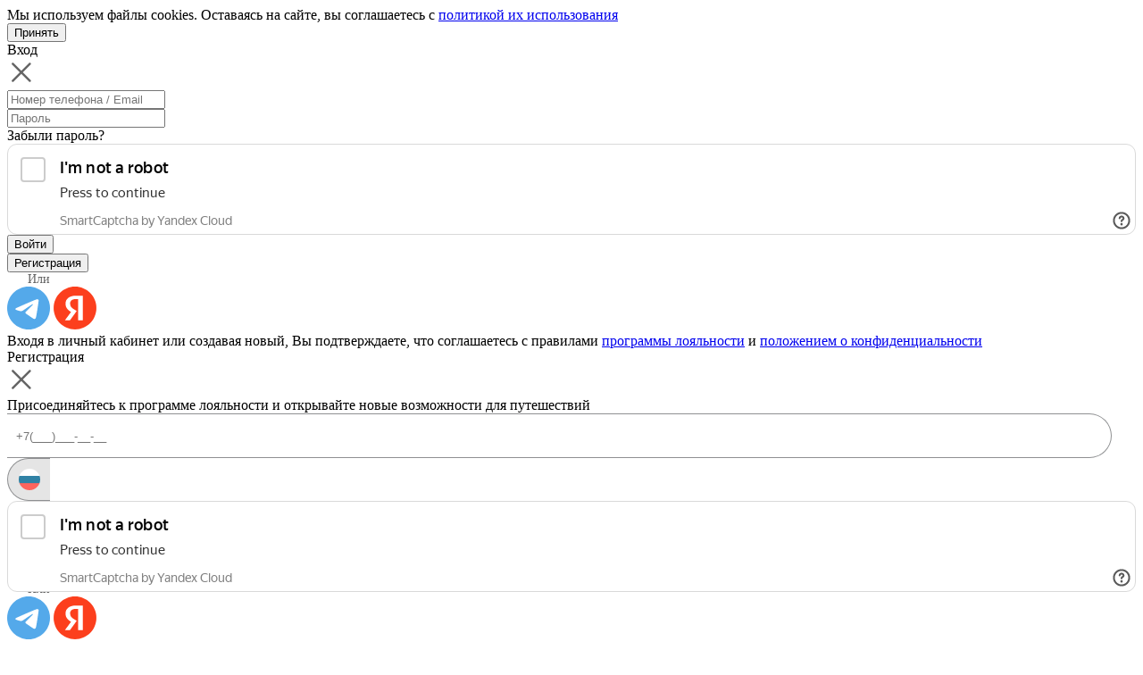

--- FILE ---
content_type: text/html; charset=utf-8
request_url: https://marinshotels.ru/astr/restaurant/71
body_size: 13595
content:
<!DOCTYPE html>
<html>
<head>
    <title>Ресторан «Гранд Роял» | Marins Астрахань</title>
    <meta http-equiv="Cache-Control" content="no-cache, no-store, must-revalidate">
    <meta http-equiv="Pragma" content="no-cache">
    <meta http-equiv="Expires" content="0">

    <meta name="csrf-token" content="ZHLIHLeLWQW8fHJxcnMFZ5MmmIIf3KXAyM1nqz5Q">

    <meta name="description" content="Для вас средиземноморская и европейская кухня, и, конечно, астраханские блюда из локальных продуктов."/>
    

    <meta charset="utf-8"/>
    <meta http-equiv="X-UA-Compatible" content="IE=edge"/>
    <meta name="viewport" content="initial-scale=1, width=device-width, maximum-scale=1, minimum-scale=1, user-scalable=no"/>

    <link rel="icon" href="/favicon.ico" sizes="any">
    <link rel="icon" href="/favicon.svg" type="image/svg+xml">
    <link rel="icon" href="/favicon.png">
    <link rel="apple-touch-icon" href="/apple-touch-icon-new.png">

    <meta property="og:image" content="https://marinshotels.ru/apple-touch-icon-new.png">
<meta property="og:image:type" content="image/png">
<meta property="og:title" content="Ресторан «Гранд Роял» | Marins Астрахань">
<meta property="og:type" content="website" />
<meta property="og:url" content="https://marinshotels.ru/astr/restaurant/71">


    <link rel="preconnect" href="https://cdn.mphotels.ru"/>
    <link href="https://cdn.mphotels.ru/fonts/montserrat/montserrat.css" rel="stylesheet"/>
    <link rel="stylesheet" type="text/css" href="https://marinshotels.ru/swiper/swiper.min.css"/>
    <script type="text/javascript" src="https://marinshotels.ru/swiper/swiper.min.js"></script>
    <link rel="stylesheet" type="text/css" media="screen" href="https://marinshotels.ru/lightgallery/css/lightgallery.min.css"/>
    <script type="text/javascript" src="https://marinshotels.ru/lightgallery/js/lightgallery.min.js"></script>
    <script type="text/javascript" src="https://marinshotels.ru/lightgallery/js/lg-thumbnail.min.js"></script>
    <link rel="stylesheet" type="text/css" href="https://marinshotels.ru/phone/phone.css"/>
    <script type="text/javascript" src="https://marinshotels.ru/phone/phone.js"></script>
    <link rel="stylesheet" type="text/css" href="https://marinshotels.ru/datepicker/vanillajs-datepicker@1.3.4.min.css"/>
    <script type="text/javascript" src="https://marinshotels.ru/datepicker/vanillajs-datepicker@1.3.4.min.js"></script>
    <script type="text/javascript" src="https://marinshotels.ru/easepick/easepick.min.js"></script>
    <!--link(rel='stylesheet' type='text/css' href='../overlayscrollbars/overlayscrollbars.min.css')-->
    <!--script(type='text/javascript' src='../overlayscrollbars/overlayscrollbars.browser.es5.min.js')-->
    <link rel="stylesheet" type="text/css" href="https://marinshotels.ru/css/build.css?v=1769774318"/>
    <link rel="stylesheet" type="text/css" href="https://marinshotels.ru/css/main.css?v=1769774318"/>
    <script type="text/javascript" src="https://marinshotels.ru/js/build.js?v=1769774318"></script>
    <script type="text/javascript" src="https://marinshotels.ru/js/jquery-3.7.1.min.js"></script>

        <div id="preloader">
        <div class="spinner"></div>
        <div class="logo"></div>
        <script>
            window.onload = function() {
                document.getElementById('preloader').style.backdropFilter = 'blur(0px)';
                document.getElementById('preloader').style.visibility = 'hidden';
            }
        </script>
    </div>

    <!-- Yandex.Metrika counter -->
    <script type="text/javascript" >
        (function(m,e,t,r,i,k,a){m[i]=m[i]||function(){(m[i].a=m[i].a||[]).push(arguments)};
            m[i].l=1*new Date();
            for (var j = 0; j < document.scripts.length; j++) {if (document.scripts[j].src === r) { return; }}
            k=e.createElement(t),a=e.getElementsByTagName(t)[0],k.async=1,k.src=r,a.parentNode.insertBefore(k,a)})
        (window, document, "script", "https://mc.yandex.ru/metrika/tag.js", "ym");

        ym(50621731, "init", {
            clickmap:true,
            trackLinks:true,
            accurateTrackBounce:true,
            webvisor:true,
            ecommerce:"dataLayer"
        });
    </script>
    <noscript><div><img src="https://mc.yandex.ru/watch/50621731" style="position:absolute; left:-9999px;" alt="" /></div></noscript>
    <!-- /Yandex.Metrika counter -->

    <div class="cookies_notification hidden" id="cookies_notification">
    <div class="cookies_text">Мы используем файлы cookies. Оставаясь на сайте, вы соглашаетесь с <a href="/storage/doc/Политика обработки файлов cookie.pdf" target="_blank">политикой их использования</a></div>
    <button class="cookies_btn" id="accept_cookies">Принять</button>
    <script>
        // Функция для установки cookie
        function setCookie(name, value, days) {
            var date = new Date();
            date.setTime(date.getTime() + (days * 24 * 60 * 60 * 1000));
            var expires = "expires=" + date.toUTCString();
            document.cookie = name + "=" + value + ";" + expires + ";path=/";
        }

        // Функция для получения cookie
        function getCookie(name) {
            var nameEQ = name + "=";
            var ca = document.cookie.split(';');
            for(let i = 0; i < ca.length; i++) {
                let c = ca[i];
                while (c.charAt(0) === ' ') c = c.substring(1, c.length);
                if (c.indexOf(nameEQ) === 0) return c.substring(nameEQ.length, c.length);
            }
            return null;
        }

        // Проверяем, давал ли пользователь согласие
        if (!getCookie('cookies_accepted')) {
            document.getElementById('cookies_notification').classList.remove('hidden');
        }

        // Обработчик кнопки "Принять"
        document.getElementById('accept_cookies').addEventListener('click', function() {
            setCookie('cookies_accepted', 'true', 365);
            document.getElementById('cookies_notification').classList.add('hidden');
        });

    </script>
</div>

            <div class="modal_form" id="modal_login">
    <div wire:snapshot="{&quot;data&quot;:{&quot;username&quot;:null,&quot;password&quot;:null,&quot;hotelAlias&quot;:&quot;astr&quot;,&quot;yaCaptchaResponse&quot;:null},&quot;memo&quot;:{&quot;id&quot;:&quot;YtcazADNNP26fLdlNNva&quot;,&quot;name&quot;:&quot;login-form&quot;,&quot;path&quot;:&quot;astr\/restaurant\/71&quot;,&quot;method&quot;:&quot;GET&quot;,&quot;release&quot;:&quot;a-a-a&quot;,&quot;children&quot;:{&quot;540070&quot;:[&quot;button&quot;,&quot;qh3BLu0KN1BSs0529onu&quot;]},&quot;scripts&quot;:[&quot;2730423375-0&quot;],&quot;assets&quot;:[],&quot;errors&quot;:[],&quot;locale&quot;:&quot;ru&quot;},&quot;checksum&quot;:&quot;cf71075878cd335a3deffe8ea8066bde19faa444abc7c46a9c82923d7cb69aba&quot;}" wire:effects="{&quot;scripts&quot;:{&quot;2730423375-0&quot;:&quot;            &lt;script&gt;\n                $wire.on(&#039;reset-captcha&#039;, () =&gt; {\n                    loginformCaptchaReset();\n                });\n            &lt;\/script&gt;\n                &quot;}}" wire:id="YtcazADNNP26fLdlNNva">
    <div class="back">
        <form method="POST" id="login_form" wire:submit="save">
            <input type="hidden" name="_token" value="ZHLIHLeLWQW8fHJxcnMFZ5MmmIIf3KXAyM1nqz5Q" autocomplete="off">            <input type="hidden" wire:model="hotelAlias" name="hotelAlias">
            <div class="caption_block">
                <div class="caption_block_cell">
                    <div class="caption">Вход</div>
                </div>
                <div class="caption_block_cell"><img class="close" src="/images/modals/close.svg" onclick="close_modal_form(&quot;login&quot;)"/></div>
            </div>
            <div class="block ">
                <input type="text" wire:model="username" name="username" placeholder="Номер телефона / Email"/>
                <!--[if BLOCK]><![endif]--><!--[if ENDBLOCK]><![endif]-->            </div>
            <div class="block password ">
                <div style="position: relative;">
                    <input placeholder="Пароль" id="password" wire:model="password" name="password" type="password"/><a onclick="show_hide_password('password', this)"></a>
                </div>
                <!--[if BLOCK]><![endif]--><!--[if ENDBLOCK]><![endif]-->            </div>
            <div class="block_link">
                <div class="left_block"></div>
                <div class="right_block" onclick="close_modal_form(&quot;login&quot;); show_modal_form(&quot;restore_email_1&quot;);"><a>Забыли пароль?</a></div>
            </div>

                        <input wire:model="yaCaptchaResponse" type="hidden" id="loginform-yacaptcha">
<div wire:ignore>
<div id="captcha-container_loginform"></div>
</div>
<script>
function loginformSuccessCaptchaCallback() {
    
}
</script>

            <!--[if BLOCK]><![endif]--><!--[if ENDBLOCK]><![endif]-->
            <button wire:snapshot="{&quot;data&quot;:{&quot;text&quot;:&quot;\u0412\u043e\u0439\u0442\u0438&quot;,&quot;loading&quot;:false,&quot;data&quot;:[[],{&quot;s&quot;:&quot;arr&quot;}]},&quot;memo&quot;:{&quot;id&quot;:&quot;qh3BLu0KN1BSs0529onu&quot;,&quot;name&quot;:&quot;submit-loading&quot;,&quot;path&quot;:&quot;astr\/restaurant\/71&quot;,&quot;method&quot;:&quot;GET&quot;,&quot;release&quot;:&quot;a-a-a&quot;,&quot;children&quot;:[],&quot;scripts&quot;:[],&quot;assets&quot;:[],&quot;errors&quot;:[],&quot;locale&quot;:&quot;ru&quot;},&quot;checksum&quot;:&quot;5875813e6638795cf6e9e842d09ed8d02b7a98f4f6cb0463a73df4861424bb47&quot;}" wire:effects="[]" wire:id="qh3BLu0KN1BSs0529onu" class="btn"  x-data="{ loading: false }" x-on:click="loading = true" type="submit">
    <div class="txt" x-show="!loading">Войти</div>
    <div x-show="loading" style="left: 50%; top: 50%; transform: translate(-50%, -50%); position: absolute; line-height: 0">
        <img src="https://marinshotels.ru/images/tail-spin.svg" style="width: 24px; height: 24px" alt="" />
    </div>
</button>

                        </form>

        <button class="btn white" onclick="close_modal_form(&quot;login&quot;); show_modal_form(&quot;reg_1&quot;);">
            <div class="txt">Регистрация</div>
        </button>
        <div class="block_or"><span style="display: table-cell; vertical-align: middle; width: calc((100% - 70px) / 2);">
            <div style="height: 1px; border-bottom: 1px solid rgba(189, 189, 189, 0.50); width: 100%;"></div></span><span style="display: table-cell; vertical-align: middle; text-align: center; width: 70px;">
            <div style="font-size: 14px; font-weight: 300; color: #656565;">Или</div></span><span style="display: table-cell; vertical-align: middle; width: calc((100% - 70px) / 2);">
            <div style="height: 1px; border-bottom: 1px solid rgba(189, 189, 189, 0.50); width: 100%;"></div></span>
        </div>
        <div class="social_icons">
            <a href="https://t.me/marinshotels_bot?start=cabinet_auth" target="_blank"><img src="/images/modals/tg.svg"/></a>
            <a href="/yandex-auth/redirect" target="_blank"><img src="/images/modals/yandex.svg"/></a>
        </div>
        <div class="bottom_text">Входя в личный кабинет или создавая новый, Вы&nbsp;подтверждаете, что соглашаетесь с правилами
            <!--[if BLOCK]><![endif]-->                <a href="/storage/doc/Правила%20Marins%20Club.pdf" target="_blank">программы лояльности</a>
            <!--[if ENDBLOCK]><![endif]-->            и <a href="/storage/doc/Политика%20конфиденциальности%20Marins%20Club.pdf" target="_blank">положением о конфиденциальности</a></div>
    </div>
</div>
</div>
<div class="modal_form" id="modal_reg_1">
    <div wire:snapshot="{&quot;data&quot;:{&quot;step&quot;:1,&quot;phone&quot;:null,&quot;code&quot;:null,&quot;firstName&quot;:null,&quot;middleName&quot;:null,&quot;lastName&quot;:null,&quot;birthDate&quot;:null,&quot;email&quot;:null,&quot;sex&quot;:null,&quot;password&quot;:null,&quot;password_confirmation&quot;:null,&quot;getMess&quot;:null,&quot;repeatSms&quot;:false,&quot;yaCaptchaResponse&quot;:null},&quot;memo&quot;:{&quot;id&quot;:&quot;XuXuIXqbnbbE1MKxXOjX&quot;,&quot;name&quot;:&quot;registration-form&quot;,&quot;path&quot;:&quot;astr\/restaurant\/71&quot;,&quot;method&quot;:&quot;GET&quot;,&quot;release&quot;:&quot;a-a-a&quot;,&quot;children&quot;:{&quot;683632&quot;:[&quot;button&quot;,&quot;iYSogCofPoC4apsea6T3&quot;]},&quot;scripts&quot;:[&quot;2895314276-0&quot;],&quot;assets&quot;:[],&quot;errors&quot;:[],&quot;locale&quot;:&quot;ru&quot;},&quot;checksum&quot;:&quot;e7e5cae750877341e70d9a8ca1081e94c48605ce13c6ccd8b984a8942faa8d3f&quot;}" wire:effects="{&quot;scripts&quot;:{&quot;2895314276-0&quot;:&quot;                    &lt;script&gt;\n                        phone.init({\n                            select_id: &#039;phone_list_1&#039;,\n                            input_id: &#039;phone_number_1&#039;,\n                            phone_btn: &#039;phone_btn_1&#039;,\n                            country_flag: &#039;country_flag_1&#039;\n                        });\n                        $wire.on(&#039;reset-captcha&#039;, () =&gt; {\n                            registrationformCaptchaReset();\n                        });\n                    &lt;\/script&gt;\n                    &quot;}}" wire:id="XuXuIXqbnbbE1MKxXOjX">
    <form wire:submit="submit">
        <!--[if BLOCK]><![endif]-->                <div class="back">
                    <div class="caption_block">
                        <div class="caption_block_cell">
                            <div class="caption">Регистрация</div>
                        </div>
                        <div class="caption_block_cell"><img class="close" src="/images/modals/close.svg" onclick="close_modal_form(&quot;reg_1&quot;)"/></div>
                    </div>
                    <div class="top_text">Присоединяйтесь к программе лояльности и открывайте новые возможности для путешествий</div>
                    <div class="block ">
                        <div wire:ignore class="phone_container">
                            <input wire:key="step-1" id="phone_number_1"
                                   wire:model="phone"
                                   type="text" name="phone" maxlength="30" placeholder="+7(___)___-__-__"/>
                            <div class="phone_country_current" id="phone_btn_1"><i class="country_flag" id="country_flag_1"></i></div>
                            <ul class="phone_list" id="phone_list_1"></ul>
                        </div>
                        <!--[if BLOCK]><![endif]--><!--[if ENDBLOCK]><![endif]-->                    </div>

                                        <input wire:model="yaCaptchaResponse" type="hidden" id="registrationform-yacaptcha">
<div wire:ignore>
<div id="captcha-container_registrationform"></div>
</div>
<script>
function registrationformSuccessCaptchaCallback() {
    
}
</script>

                    <!--[if BLOCK]><![endif]--><!--[if ENDBLOCK]><![endif]-->
                    <button wire:snapshot="{&quot;data&quot;:{&quot;text&quot;:&quot;\u0417\u0430\u043f\u0440\u043e\u0441\u0438\u0442\u044c \u043a\u043e\u0434&quot;,&quot;loading&quot;:false,&quot;data&quot;:[[],{&quot;s&quot;:&quot;arr&quot;}]},&quot;memo&quot;:{&quot;id&quot;:&quot;iYSogCofPoC4apsea6T3&quot;,&quot;name&quot;:&quot;submit-loading&quot;,&quot;path&quot;:&quot;astr\/restaurant\/71&quot;,&quot;method&quot;:&quot;GET&quot;,&quot;release&quot;:&quot;a-a-a&quot;,&quot;children&quot;:[],&quot;scripts&quot;:[],&quot;assets&quot;:[],&quot;errors&quot;:[],&quot;locale&quot;:&quot;ru&quot;},&quot;checksum&quot;:&quot;7eecf52bcfd2f4e7e899f9154d0b9683f0cfe6da83a28f0475e9cb90d9ed08c0&quot;}" wire:effects="[]" wire:id="iYSogCofPoC4apsea6T3" class="btn"  x-data="{ loading: false }" x-on:click="loading = true" type="submit">
    <div class="txt" x-show="!loading">Запросить код</div>
    <div x-show="loading" style="left: 50%; top: 50%; transform: translate(-50%, -50%); position: absolute; line-height: 0">
        <img src="https://marinshotels.ru/images/tail-spin.svg" style="width: 24px; height: 24px" alt="" />
    </div>
</button>
                    <div class="block_link">Уже есть аккаунт? <a onclick="close_modal_form(&quot;reg_1&quot;); show_modal_form(&quot;login&quot;);">Войти</a></div>
                    <div class="block_or"><span style="display: table-cell; vertical-align: middle; width: calc((100% - 70px) / 2);">
                        <div style="height: 1px; border-bottom: 1px solid rgba(189, 189, 189, 0.50); width: 100%;"></div></span><span style="display: table-cell; vertical-align: middle; text-align: center; width: 70px;">
                        <div style="font-size: 14px; font-weight: 300; color: #656565;">Или</div></span><span style="display: table-cell; vertical-align: middle; width: calc((100% - 70px) / 2);">
                        <div style="height: 1px; border-bottom: 1px solid rgba(189, 189, 189, 0.50); width: 100%;"></div></span>
                    </div>
                    <div class="social_icons">
                        <a href="https://t.me/marinshotels_bot?start=cabinet_auth" target="_blank"><img src="/images/modals/tg.svg"/></a>
                        <a href="/yandex-auth/redirect" target="_blank"><img src="/images/modals/yandex.svg"/></a>
                    </div>
                    <div class="bottom_text">Входя в личный кабинет или создавая новый, Вы&nbsp;подтверждаете, что соглашаетесь с правилами
                        <!--[if BLOCK]><![endif]-->                            <a href="/storage/doc/Правила%20Marins%20Club.pdf" target="_blank">программы лояльности</a>
                        <!--[if ENDBLOCK]><![endif]-->                        и <a href="/storage/doc/Политика%20конфиденциальности%20Marins%20Club.pdf" target="_blank">положением о конфиденциальности</a></div>
                </div>
                                    <!--[if ENDBLOCK]><![endif]-->    </form>
</div>
</div>
<script>
    function canRepeatSms() {
        if (!$('#timeout_send').hasClass('disable')) {
            timeout_send('timeout_send', 30);
            return true;
        }
        return false;
    }
    </script>

<div class="modal_form" id="modal_restore_email_1">
    <div wire:snapshot="{&quot;data&quot;:{&quot;email&quot;:null,&quot;phone&quot;:null,&quot;code&quot;:null,&quot;password&quot;:null,&quot;step&quot;:1,&quot;way&quot;:&quot;email&quot;,&quot;token&quot;:null},&quot;memo&quot;:{&quot;id&quot;:&quot;46y3VKdcG3mema3AFDca&quot;,&quot;name&quot;:&quot;restore-password-form&quot;,&quot;path&quot;:&quot;astr\/restaurant\/71&quot;,&quot;method&quot;:&quot;GET&quot;,&quot;release&quot;:&quot;a-a-a&quot;,&quot;children&quot;:{&quot;947665&quot;:[&quot;button&quot;,&quot;e1Nxx56uhGA1p6Ihpt9F&quot;]},&quot;scripts&quot;:[&quot;615992788-0&quot;],&quot;assets&quot;:[],&quot;errors&quot;:[],&quot;locale&quot;:&quot;ru&quot;},&quot;checksum&quot;:&quot;bf8765c6012084f215b70b8786c29d71180173695f434e369ea6defba1eb3143&quot;}" wire:effects="{&quot;scripts&quot;:{&quot;615992788-0&quot;:&quot;&lt;script&gt;\n    let config_phone = {\n        select_id: &#039;phone_list_3&#039;,\n        input_id: &#039;phone_number_3&#039;,\n        phone_btn: &#039;phone_btn_3&#039;,\n        country_flag: &#039;country_flag_3&#039;\n    }\n    phone.init(config_phone);\n\n    $wire.on(&#039;open&#039;, (event) =&gt; {\n        show_modal_form(&#039;restore_email_1&#039;);\n    });\n&lt;\/script&gt;\n    &quot;}}" wire:id="46y3VKdcG3mema3AFDca" class="back" wire:init="checkLink('', '')">
    <div class="caption_block">
        <div class="caption_block_cell"><img class="back_btn" src="/images/modals/back.svg" wire:click="reset" onclick="close_modal_form(&quot;restore_email_1&quot;); show_modal_form(&quot;login&quot;);"/></div>
        <div class="caption_block_cell">
            <div class="caption">Восстановление</div>
        </div>
        <div class="caption_block_cell"><img class="close" src="/images/modals/close.svg" wire:click="reset" onclick="close_modal_form(&quot;restore_email_1&quot;)"/></div>
    </div>
    <form wire:submit="sendForm">
        <!--[if BLOCK]><![endif]-->            <!--[if BLOCK]><![endif]-->                <div class="top_text">Введите адрес электронной почты, мы отправим Вам письмо с ссылкой для восстановления аккаунта.</div>
            <!--[if ENDBLOCK]><![endif]-->                <div class="block " >
                    <input wire:key="step-1" type="text" wire:model="email" autocomplete="off" placeholder="Email"/>
                    <!--[if BLOCK]><![endif]--><!--[if ENDBLOCK]><![endif]-->                </div>
        <!--[if ENDBLOCK]><![endif]-->
        <div class="block "  hidden >
            <div class="phone_container" wire:ignore>
                <input wire:key="step-1" wire:model="phone" id="phone_number_3" type="text" name="phone_number" maxlength="30" placeholder="+7(___)___-__-__"/>
                <div class="phone_country_current" id="phone_btn_3"><i class="country_flag" id="country_flag_3"></i></div>
                <ul class="phone_list" id="phone_list_3"></ul>
            </div>
            <!--[if BLOCK]><![endif]--><!--[if ENDBLOCK]><![endif]-->        </div>

        <!--[if BLOCK]><![endif]-->            <!--[if BLOCK]><![endif]-->                <button wire:snapshot="{&quot;data&quot;:{&quot;text&quot;:&quot;\u0412\u043e\u0441\u0441\u0442\u0430\u043d\u043e\u0432\u0438\u0442\u044c \u043f\u0430\u0440\u043e\u043b\u044c&quot;,&quot;loading&quot;:false,&quot;data&quot;:[[],{&quot;s&quot;:&quot;arr&quot;}]},&quot;memo&quot;:{&quot;id&quot;:&quot;e1Nxx56uhGA1p6Ihpt9F&quot;,&quot;name&quot;:&quot;submit-loading&quot;,&quot;path&quot;:&quot;astr\/restaurant\/71&quot;,&quot;method&quot;:&quot;GET&quot;,&quot;release&quot;:&quot;a-a-a&quot;,&quot;children&quot;:[],&quot;scripts&quot;:[],&quot;assets&quot;:[],&quot;errors&quot;:[],&quot;locale&quot;:&quot;ru&quot;},&quot;checksum&quot;:&quot;9c5938f9f592c623043ab4725beafd31e8e5a894fb80e1adfc5b2cfec3190fa7&quot;}" wire:effects="[]" wire:id="e1Nxx56uhGA1p6Ihpt9F" class="btn"  x-data="{ loading: false }" x-on:click="loading = true" type="submit">
    <div class="txt" x-show="!loading">Восстановить пароль</div>
    <div x-show="loading" style="left: 50%; top: 50%; transform: translate(-50%, -50%); position: absolute; line-height: 0">
        <img src="https://marinshotels.ru/images/tail-spin.svg" style="width: 24px; height: 24px" alt="" />
    </div>
</button>
            <!--[if ENDBLOCK]><![endif]-->
            <!--[if BLOCK]><![endif]-->                <!--[if BLOCK]><![endif]-->                    <div class="block_link"><a href="#" wire:click="restoreBy('phone')">Восстановить по телефону</a></div>
                <!--[if ENDBLOCK]><![endif]-->            <!--[if ENDBLOCK]><![endif]-->        <!--[if ENDBLOCK]><![endif]-->    </form>
</div>

    </div>
    <!-- Livewire Styles --><style >[wire\:loading][wire\:loading], [wire\:loading\.delay][wire\:loading\.delay], [wire\:loading\.inline-block][wire\:loading\.inline-block], [wire\:loading\.inline][wire\:loading\.inline], [wire\:loading\.block][wire\:loading\.block], [wire\:loading\.flex][wire\:loading\.flex], [wire\:loading\.table][wire\:loading\.table], [wire\:loading\.grid][wire\:loading\.grid], [wire\:loading\.inline-flex][wire\:loading\.inline-flex] {display: none;}[wire\:loading\.delay\.none][wire\:loading\.delay\.none], [wire\:loading\.delay\.shortest][wire\:loading\.delay\.shortest], [wire\:loading\.delay\.shorter][wire\:loading\.delay\.shorter], [wire\:loading\.delay\.short][wire\:loading\.delay\.short], [wire\:loading\.delay\.default][wire\:loading\.delay\.default], [wire\:loading\.delay\.long][wire\:loading\.delay\.long], [wire\:loading\.delay\.longer][wire\:loading\.delay\.longer], [wire\:loading\.delay\.longest][wire\:loading\.delay\.longest] {display: none;}[wire\:offline][wire\:offline] {display: none;}[wire\:dirty]:not(textarea):not(input):not(select) {display: none;}:root {--livewire-progress-bar-color: #2299dd;}[x-cloak] {display: none !important;}[wire\:cloak] {display: none !important;}dialog#livewire-error::backdrop {background-color: rgba(0, 0, 0, .6);}</style>
</head>
<body>

    
            <script src="https://smartcaptcha.yandexcloud.net/captcha.js?render=onload&onload=smartCaptchaInit" defer async></script>
<script>
    
    var widgetId_loginform = '';

    function renderCaptcha_loginform() {
        if (!window.smartCaptcha) {
            return;
        }

        var container = document.getElementById('captcha-container_loginform');
        if (!container) {
            return;
        }

        widgetId_loginform = window.smartCaptcha.render('captcha-container_loginform', {
            sitekey: 'ysc1_W5r3jHojYEjbBggffxT0mWVQWYgIQ10EgTn7mWy812e82216',
            callback: yandex_captcha_loginform,
        });

        window.smartCaptcha.subscribe(
            widgetId_loginform,
            'success',
            () => loginformSuccessCaptchaCallback()
        );
    }

    function yandex_captcha_loginform() {
        var smartToken = document.querySelector('#captcha-container_loginform > input[name="smart-token"]').value;
        document.getElementById('loginform-yacaptcha').value = smartToken;
        document.getElementById('loginform-yacaptcha').dispatchEvent(new Event('input'));
    }

    function loginformCaptchaReset() {
        if (!window.smartCaptcha) {
            return;
        }

        var container = document.getElementById('captcha-container_loginform');
        if (!container) {
            setTimeout(renderCaptcha_loginform, 50);
            return;
        }

        if (!widgetId_loginform || container.children.length === 0) {
            renderCaptcha_loginform();
            return;
        }

        window.smartCaptcha.reset(widgetId_loginform);
    }

    
    var widgetId_registrationform = '';

    function renderCaptcha_registrationform() {
        if (!window.smartCaptcha) {
            return;
        }

        var container = document.getElementById('captcha-container_registrationform');
        if (!container) {
            return;
        }

        widgetId_registrationform = window.smartCaptcha.render('captcha-container_registrationform', {
            sitekey: 'ysc1_W5r3jHojYEjbBggffxT0mWVQWYgIQ10EgTn7mWy812e82216',
            callback: yandex_captcha_registrationform,
        });

        window.smartCaptcha.subscribe(
            widgetId_registrationform,
            'success',
            () => registrationformSuccessCaptchaCallback()
        );
    }

    function yandex_captcha_registrationform() {
        var smartToken = document.querySelector('#captcha-container_registrationform > input[name="smart-token"]').value;
        document.getElementById('registrationform-yacaptcha').value = smartToken;
        document.getElementById('registrationform-yacaptcha').dispatchEvent(new Event('input'));
    }

    function registrationformCaptchaReset() {
        if (!window.smartCaptcha) {
            return;
        }

        var container = document.getElementById('captcha-container_registrationform');
        if (!container) {
            setTimeout(renderCaptcha_registrationform, 50);
            return;
        }

        if (!widgetId_registrationform || container.children.length === 0) {
            renderCaptcha_registrationform();
            return;
        }

        window.smartCaptcha.reset(widgetId_registrationform);
    }

    
    function smartCaptchaInit() {
        if (!window.smartCaptcha) {
            return;
        }

                renderCaptcha_loginform();
                renderCaptcha_registrationform();
            }
</script>
<style>
    .SmartCaptcha-Overlay.SmartCaptcha-Overlay_visible {
        z-index: 99999999999;
    }
</style>
    
    <div class="desktop">
        <div class="filler"></div>

                    <div class="menu">
    <div class="menu_block">
        <div class="left">
            <div class="logo mark">
                <a href="https://marinshotels.ru"><img src="/images/logo_mini.svg" style="display: inline-block; vertical-align: middle; margin-right: 20px;"/>
                    <div style="display: inline-block; font-size: 20px; font-weight: 300; margin-right: 8px; vertical-align: middle;">Marins Astrakhan Grand Hotel</div>
                </a>

                <div class="pull_menu hotels_pull_menu">
    <div class="scroll_container">
        
                     
            <div class="city_block">
                <div class="city_row"><span class="city_name">Москва</span><span class="city_line"></span></div>
                <a href="/moscow-prazhskaya/rooms">Marins Moscow Prazhskaya Hotel<span class="star">★★★★</span>
</a>

                
            </div>
                     
            <div class="city_block">
                <div class="city_row"><span class="city_name">Московская область, д. Брёхово</span><span class="city_line"></span></div>
                <a href="/tropicanapark/rooms">Tropicana Park Hotel<span class="star"></span>
</a>

                
            </div>
                     
            <div class="city_block">
                <div class="city_row"><span class="city_name">Ялта</span><span class="city_line"></span></div>
                <a href="/yalta/rooms">Yalta Intourist<span class="star">★★★★</span>
</a>

                
            </div>
                     
            <div class="city_block">
                <div class="city_row"><span class="city_name">Новосибирск</span><span class="city_line"></span></div>
                <a href="/novosib/rooms">Marins Novosibirsk Hotel<span class="star">★★★★</span>
</a>

                
            </div>
                     
            <div class="city_block">
                <div class="city_row"><span class="city_name">Екатеринбург</span><span class="city_line"></span></div>
                <a href="/ekb/rooms">Marins Yekaterinburg Hotel<span class="star">★★★</span>
</a>

                                    <a href="https://novotel-ekb.ru/" target="_blank">Novotel Yekaterinburg Center<span class="star">★★★★</span>
</a>
                
            </div>
                     
            <div class="city_block">
                <div class="city_row"><span class="city_name">Нижний Новгород</span><span class="city_line"></span></div>
                <a href="/nn/rooms">Marins Nizhny Novgorod Hotel<span class="star">★★★★</span>
</a>

                
            </div>
                     
            <div class="city_block">
                <div class="city_row"><span class="city_name">Ростов-на-Дону</span><span class="city_line"></span></div>
                <a href="/rostov/rooms">Marins Rostov-on-Don Hotel<span class="star">★★★</span>
</a>

                
            </div>
                     
            <div class="city_block">
                <div class="city_row"><span class="city_name">Астрахань</span><span class="city_line"></span></div>
                <a href="/astr/rooms">Marins Astrakhan Grand Hotel<span class="star">★★★★★</span>
</a>

                
            </div>
                     
            <div class="city_block">
                <div class="city_row"><span class="city_name">Севастополь</span><span class="city_line"></span></div>
                <a href="/sevastopol/rooms">Sevastopol Art  Hotel<span class="star">★★★</span>
</a>

                
            </div>
        
                                                        <div class="city_block">
                    <div class="city_row"><span class="city_name">Воронеж</span><span class="city_line"></span></div>
                    <a href="https://hamptonvrn.ru/" target="_blank">Hampton by Hilton Voronezh<span class="star">★★★</span>
</a>
                </div>
                                                <div class="city_block">
                    <div class="city_row"><span class="city_name">Уфа</span><span class="city_line"></span></div>
                    <a href="http://hamptonufa.ru/" target="_blank">Hampton by Hilton Ufa<span class="star">★★★</span>
</a>
                </div>
                        </div>
</div>

            </div>
        </div>
        <div class="center">
                                                        <a class="item " href="https://marinshotels.ru/astr/rooms">Номера</a>
                            <a class="item " href="https://marinshotels.ru/astr/offers">Спецпредложения</a>
                            <a class="item active" href="https://marinshotels.ru/astr/restaurant">Рестораны</a>
                            <a class="item " href="https://marinshotels.ru/astr/congress">Конференц-залы</a>
                            <a class="item " href="https://marinshotels.ru/astr/relax">Услуги и отдых</a>
            
            <span class="pull ">Еще
              <div class="pull_menu">

                                         <a class=" " href="https://marinshotels.ru/astr/about-hotel">Об отеле</a>

                                                               <a class=" " href="https://marinshotels.ru/marinsclub">Программа лояльности</a>

                                                               <a class=" " href="https://marinshotels.ru/astr/wallet">Оплата</a>

                                                               <a class=" " href="https://marinshotels.ru/astr/news">Пресс-центр</a>

                                                               <a class=" " href="https://marinshotels.ru/astr/contacts">Контакты</a>

                                         
              </div></span></div>
        <div class="right">
                            <a class="phone" href="tel:+78006008888">8 800 600 88 88</a>
                <a class="phone_icon" href="tel:+78006008888"><img src="/images/phone.svg"/><img class="img_hover" src="/images/phone_hover.svg"/></a>
                        <a class="login "  onclick="show_modal_form(&quot;login&quot;)" >
                <img src="/images/login.svg"/><img class="img_hover" src="/images/login_hover.svg"/></a>
        </div>
    </div>
</div>
        
        
    <div class="page_rest_single_block">

    
        <div style="padding-left: 16px; padding-right: 16px;">
            <div class="container">
                <div class="breadcrumbs"><a href="https://marinshotels.ru/astr/about-hotel">Marins Astrakhan Grand Hotel</a><span>—</span><a href="https://marinshotels.ru/astr/restaurant">Рестораны</a><span>—</span><span>Grand Royal</span></div>
                <div class="main_block">
                    <div class="left_block">

                        <div style="height: 650px; width: 100%; border-radius: 40px; overflow: hidden; position: relative;">
    <div class="slider swiper-container">
        <div class="swiper-wrapper" onclick="photo(this, 1);" >

                                                <div class="slide swiper-slide">
                        <div class="img" style="background-image: url(https://marinshotels.ru/storage/5834/conversions/01J8MS5T7G05BM7B01RXTMJHK1-thumb-preview-webp.webp); filter: blur(4px);" data-img_back="https://marinshotels.ru/storage/5834/conversions/01J8MS5T7G05BM7B01RXTMJHK1-thumb-webp.webp"></div>
                    </div>
                                    <div class="slide swiper-slide">
                        <div class="img" style="background-image: url(https://marinshotels.ru/storage/5629/conversions/6465e2aaa1ed9-thumb-preview-webp.webp); filter: blur(4px);" data-img_back="https://marinshotels.ru/storage/5629/conversions/6465e2aaa1ed9-thumb-webp.webp"></div>
                    </div>
                                    <div class="slide swiper-slide">
                        <div class="img" style="background-image: url(https://marinshotels.ru/storage/5835/conversions/01J8MS5VX5P1SDA9XMWRBMZVD6-thumb-preview-webp.webp); filter: blur(4px);" data-img_back="https://marinshotels.ru/storage/5835/conversions/01J8MS5VX5P1SDA9XMWRBMZVD6-thumb-webp.webp"></div>
                    </div>
                            
        </div>
                    <div class="control">
                <div class="prev"></div>
                <div class="pag_cont">
                    <div class="swiper-pagination"></div>
                </div>
                <div class="next"></div>
            </div>
            </div>

            <script>
            var photos = {
                1: [
                
                    {"src": 'https://marinshotels.ru/storage/5834/conversions/01J8MS5T7G05BM7B01RXTMJHK1-big-webp.webp', 'thumb': 'https://marinshotels.ru/storage/5834/conversions/01J8MS5T7G05BM7B01RXTMJHK1-thumb-webp.webp'},
                
                    {"src": 'https://marinshotels.ru/storage/5629/conversions/6465e2aaa1ed9-big-webp.webp', 'thumb': 'https://marinshotels.ru/storage/5629/conversions/6465e2aaa1ed9-thumb-webp.webp'},
                
                    {"src": 'https://marinshotels.ru/storage/5835/conversions/01J8MS5VX5P1SDA9XMWRBMZVD6-big-webp.webp', 'thumb': 'https://marinshotels.ru/storage/5835/conversions/01J8MS5VX5P1SDA9XMWRBMZVD6-thumb-webp.webp'},
                                ]
            }
        </script>
    
            <script>
            var swiper = new Swiper('.slider', {
                lazy: true,
                speed: 800,
                slidesPerView: 1,
                spaceBetween: 0,
                pagination: {
                    el: ".swiper-pagination",
                    clickable: true,
                    dynamicBullets: true
                },
                navigation: {
                    nextEl: ".next",
                    prevEl: ".prev",
                },
                loop: true
            });
        </script>
    </div>

                    </div>
                    <div class="right_block">
                        <div style="position: relative; width: 100%; min-height: 630px; padding-bottom: 200px;">
                            <div class="title">
                                <h1> Grand Royal</h1>
                            </div>

                                <p dir="ltr">Grand Royal &ndash; фирменный ресторан отеля. В меню представлены средиземноморская, европейская и русская кухни, а также локальные блюда астраханского региона (холодные закуски, икра, рыба). Завтраки проходят ежедневно с 7:00 до 10:30 по системе &laquo;Шведский стол&raquo;. Вы сможете насладится трапезой под живые звуки игры на рояле и панорамным видом на Волгу.</p>
<p dir="ltr">Обеды и ужины проходят в&nbsp;<a style="text-decoration: none;" href="/astr/restaurant/75" rel="noopener">лобби-баре Golden Pistachio&nbsp;</a> и в <a style="text-decoration: none;" href="/astr/restaurant/72" rel="noopener">Капучинофф Парк.&nbsp;</a></p>

                            
                            
                            <div style="position: absolute; left: 0px; bottom: 30px;">
                                                                    <div style="margin-bottom: 15px;"><span style="font-weight: 500;">Локация: </span><span>2 этаж отеля
                                                                                </span>
                                    </div>
                                
                                                                    <div style="margin-bottom: 15px;"><span style="font-weight: 500;">Форма оплаты: </span><span>наличная, безналичная</span></div>
                                
                                                                    <div style="margin-bottom: 15px;"><span style="font-weight: 500;">Время работы: </span><span>Завтрак 7:00 - 10:30</span></div>
                                
                            </div>
                        </div>
                    </div>
                </div>
            </div>
        </div>
    </div>

    <div class="modal_form_big" id="modal_restaurant">
    <div class="back">
        <div wire:snapshot="{&quot;data&quot;:{&quot;name&quot;:null,&quot;lastName&quot;:null,&quot;rest&quot;:&quot;Grand Royal&quot;,&quot;email&quot;:null,&quot;phone&quot;:null,&quot;date&quot;:null,&quot;time&quot;:null,&quot;amount&quot;:null,&quot;text&quot;:null,&quot;agree&quot;:false,&quot;hotelId&quot;:7,&quot;yaCaptchaResponse&quot;:null},&quot;memo&quot;:{&quot;id&quot;:&quot;KTmvjXmkIZ4W8ei9YQEU&quot;,&quot;name&quot;:&quot;restaurant-form&quot;,&quot;path&quot;:&quot;astr\/restaurant\/71&quot;,&quot;method&quot;:&quot;GET&quot;,&quot;release&quot;:&quot;a-a-a&quot;,&quot;children&quot;:{&quot;401545&quot;:[&quot;button&quot;,&quot;XmLjPhHQI4A3QqWBSomh&quot;]},&quot;scripts&quot;:[&quot;595389086-0&quot;],&quot;assets&quot;:[],&quot;errors&quot;:[],&quot;locale&quot;:&quot;ru&quot;},&quot;checksum&quot;:&quot;6dc49c1c29d7c2ee212c0306185c133b3a4da530d68e559546bdb36d1c8e46ec&quot;}" wire:effects="{&quot;scripts&quot;:{&quot;595389086-0&quot;:&quot;            &lt;script&gt;\n                init_datepicker();\n                phone.init({\n                    select_id: &#039;phone_list_4&#039;,\n                    input_id: &#039;phone_number_4&#039;,\n                    phone_btn: &#039;phone_btn_4&#039;,\n                    country_flag: &#039;country_flag_4&#039;\n                });\n                $wire.on(&#039;reset-captcha&#039;, () =&gt; {\n                    congressformCaptchaReset();\n\n                    init_datepicker();\n\n                    phone.init({\n                        select_id: &#039;phone_list_4&#039;,\n                        input_id: &#039;phone_number_4&#039;,\n                        phone_btn: &#039;phone_btn_4&#039;,\n                        country_flag: &#039;country_flag_4&#039;\n                    });\n                });\n            &lt;\/script&gt;\n                &quot;}}" wire:id="KTmvjXmkIZ4W8ei9YQEU">
    <script>
        function addActiveCongress(shortName) {
            $("#hall option[value=" + shortName + "]").prop('selected', true);
            init_select();
        }
    </script>
    <!--[if BLOCK]><![endif]-->        <form method="POST" wire:submit="sendForm" x-init="document.querySelector('#modal_restaurant').classList = 'modal_form_big'">
            <input type="hidden" name="_token" value="ZHLIHLeLWQW8fHJxcnMFZ5MmmIIf3KXAyM1nqz5Q" autocomplete="off">            <div class="caption_block">
                <div class="caption_block_cell">
                    <div class="caption">Заявка на мероприятие</div>
                </div>
                <div class="caption_block_cell"><img class="close" src="/images/modals/close_big.svg" wire:click="resetForm" onclick="close_modal_form(&quot;restaurant&quot;)"></div>
            </div>
            <div style="font-size: 0px;">
                <div>
                    <div class="half_block">
                        <div class="sub_title">Дата мероприятия</div>
                        <div>
                            <div class="half_block_mini">
                                <div class="block ">
                                    <div wire:ignore>
                                        <input autocomplete="off" wire:model="date" x-on:hide="$wire.date = $event.target.value" name="date" class="calendar_input" value="" type="text" placeholder="Дата мероприятия"/>
                                    </div>
                                    <!--[if BLOCK]><![endif]--><!--[if ENDBLOCK]><![endif]-->                                </div>
                            </div>
                            <div class="half_block_mini">
                                <div class="block">
                                    <div style="height: 48px; border: 1px solid #8F9092; border-radius: 30px;">
                                        <div class="custom-select" wire:ignore wire:key="hall-select" placeholder="Время мероприятия">
                                            <select wire:model.live="time" id="time">
                                                <option value="0">Время мероприятия</option>
                                                <!--[if BLOCK]><![endif]-->                                                    <option value="09:00">Начало в 09:00</option>
                                                                                                    <option value="10:00">Начало в 10:00</option>
                                                                                                    <option value="11:00">Начало в 11:00</option>
                                                                                                    <option value="12:00">Начало в 12:00</option>
                                                                                                    <option value="13:00">Начало в 13:00</option>
                                                                                                    <option value="14:00">Начало в 14:00</option>
                                                                                                    <option value="15:00">Начало в 15:00</option>
                                                                                                    <option value="16:00">Начало в 16:00</option>
                                                                                                    <option value="17:00">Начало в 17:00</option>
                                                                                                    <option value="18:00">Начало в 18:00</option>
                                                                                                    <option value="19:00">Начало в 19:00</option>
                                                                                                    <option value="20:00">Начало в 20:00</option>
                                                                                                    <option value="21:00">Начало в 21:00</option>
                                                                                                    <option value="22:00">Начало в 22:00</option>
                                                <!--[if ENDBLOCK]><![endif]-->                                            </select>
                                        </div>
                                    </div>
                                </div>
                            </div>
                        </div>
                    </div>
                    <div class="half_block">
                        <div class="sub_title">Ресторан</div>
                        <div>
                            <div class="half_block_mini">
                                <div class="block ">
                                    <div wire:ignore>
                                        <input autocomplete="off" wire:model="rest" x-on:hide="$wire.rest = $event.target.value" name="rest"  disabled="disabled" value="qsqs" type="text" placeholder="Ресторан"/>
                                    </div>
                                    <!--[if BLOCK]><![endif]--><!--[if ENDBLOCK]><![endif]-->                                </div>
                            </div>
                            <div class="half_block_mini">
                                <div class="block ">
                                    <input wire:model="amount" value="" type="text" placeholder="Количество гостей">
                                    <!--[if BLOCK]><![endif]--><!--[if ENDBLOCK]><![endif]-->                                </div>
                            </div>
                        </div>
                    </div>
                </div>
                <div>
                    <div class="half_block">
                        <div class="sub_title">Контактная информация</div>
                        <div>
                            <div class="half_block_mini">
                                <div class="block  ">
                                    <input wire:model="lastName" value="" type="text" placeholder="Фамилия">
                                    <!--[if BLOCK]><![endif]--><!--[if ENDBLOCK]><![endif]-->                                </div>
                                <div class="block  ">
                                    <input wire:model="name" value="" type="text" placeholder="Имя">
                                    <!--[if BLOCK]><![endif]--><!--[if ENDBLOCK]><![endif]-->                                </div>
                            </div>
                            <div class="half_block_mini">
                                <div class="block ">
                                    <div class="phone_container" wire:ignore>
                                        <input id="phone_number_4" type="text" wire:model="phone" value="" maxlength="30" placeholder="+7(___)___-__-__">
                                        <div class="phone_country_current" id="phone_btn_4"><i class="country_flag" id="country_flag_4"></i></div>
                                        <ul class="phone_list" id="phone_list_4"></ul>
                                    </div>

                                    <!--[if BLOCK]><![endif]--><!--[if ENDBLOCK]><![endif]-->                                </div>
                                <div class="block  ">
                                    <input wire:model="email" value="" type="text" placeholder="Ваш E-mail">
                                    <!--[if BLOCK]><![endif]--><!--[if ENDBLOCK]><![endif]-->                                </div>
                            </div>
                        </div>
                    </div>
                    <div class="half_block">
                        <div class="sub_title">Комментарий</div>
                        <div>
                            <textarea wire:model="text" placeholder="Дополнительная информация"></textarea>
                        </div>
                    </div>
                </div>
            </div>
            <div class="block ">
                <label class="checkbox">
                    <div class="checkbox_txt_block">
                        <div class="checkbox_txt">Даю согласие на обработку <a href="https://marinshotels.ru/upload/policy/Политика_конфиденциальности_отель_Yalta_Intourist.pdf" target="_blank">персональных данных</a></div>
                    </div>
                    <input wire:model="agree" type="checkbox"><span class="checkmark"></span>
                    <!--[if BLOCK]><![endif]--><!--[if ENDBLOCK]><![endif]-->                </label>
            </div>

            <div>
                <div class="half_block" style="margin-bottom: 0px;">
                    <div class="half_block_mini" style="margin-bottom: 0px;">
                        <button wire:snapshot="{&quot;data&quot;:{&quot;text&quot;:&quot;\u041e\u0442\u043f\u0440\u0430\u0432\u0438\u0442\u044c&quot;,&quot;loading&quot;:false,&quot;data&quot;:[[],{&quot;s&quot;:&quot;arr&quot;}]},&quot;memo&quot;:{&quot;id&quot;:&quot;XmLjPhHQI4A3QqWBSomh&quot;,&quot;name&quot;:&quot;submit-loading&quot;,&quot;path&quot;:&quot;astr\/restaurant\/71&quot;,&quot;method&quot;:&quot;GET&quot;,&quot;release&quot;:&quot;a-a-a&quot;,&quot;children&quot;:[],&quot;scripts&quot;:[],&quot;assets&quot;:[],&quot;errors&quot;:[],&quot;locale&quot;:&quot;ru&quot;},&quot;checksum&quot;:&quot;af149a18031d97da3a385a62c4b9244227c7cd70412fc10dc720e72cbaf23dc5&quot;}" wire:effects="[]" wire:id="XmLjPhHQI4A3QqWBSomh" class="btn"  x-data="{ loading: false }" x-on:click="loading = true" type="submit">
    <div class="txt" x-show="!loading">Отправить</div>
    <div x-show="loading" style="left: 50%; top: 50%; transform: translate(-50%, -50%); position: absolute; line-height: 0">
        <img src="https://marinshotels.ru/images/tail-spin.svg" style="width: 24px; height: 24px" alt="" />
    </div>
</button>
                    </div>
                </div>
            </div>

                        </form>
    <!--[if ENDBLOCK]><![endif]--></div>
    </div>
</div>

                    <div class="footer">
    <div class="menu_block">
        <div class="left"><a class="logo" href="/"><img src="/images/logo_full_gray.svg" style="display: inline-block; vertical-align: middle;"/></a></div>
        <div class="center">
            <div style="display: table; text-align: left;">
                <div style="display: table-cell; padding-right: 40px;">
                    <div style="margin-bottom: 20px;">г. Астрахань, 414056,</div>
                    <div> ул. Куйбышева, 69</div>
                </div>
                <div style="display: table-cell;">
                                            <a class="btn_phone" href="tel:+78512238858">
                            <div style="margin-bottom: 20px;">8 (8512) 23 88 58</div>
                        </a>
                                        <div><a href="mailto:ast-booking@marinshotels.ru">ast-booking@marinshotels.ru</a></div>
                </div>
            </div>
        </div>
        <div class="right">
            <div class="social_icons">
                                    <a href="https://vk.com/marins_grand_hotel_astrakhan" target="_blank"><img src="/images/social_icons/vk.svg"></a>
                
                                    <a href="https://t.me/marinshotels" target="_blank"><img src="/images/social_icons/tg.svg"></a>
                
                
                            </div>
        </div>
    </div>
</div>
        
    </div>

    <div class="marins_widget">
        <div class="marins_widget_btn">
            <div class="marins_widget_btn_open"></div>
            <div class="marins_widget_btn_close"></div>
        </div>
        <div class="marins_widget_panel">
                            <a
                    class="widget-phone-link"
                    href="tel:+78512238858"
                    target="_blank"><img src="/images/widget/phone.svg"></a>
            
                            <a href="mailto:ast-booking@marinshotels.ru" target="_blank"><img src="/images/widget/mail.svg"></a>
            
                            <a href="https://wa.me/79153823450" target="_blank"><img src="/images/widget/wp.svg"></a>
            
                            <a href="https://t.me/marins_grand_hotel_astrakhan" target="_blank"><img src="/images/widget/tg.svg"></a>
                    </div>
        <script>
            document.addEventListener('DOMContentLoaded', function() {
                var widget = document.querySelector('.marins_widget');
                var btn = document.querySelector('.marins_widget_btn');
                var panel = document.querySelector('.marins_widget_panel');
                var is_opened_by_click = false;

                // Универсальный обработчик для всех устройств
                btn.addEventListener('click', function(e) {
                    e.stopPropagation();

                    is_opened_by_click = !widget.classList.contains('active');
                    widget.classList.toggle('active');

                    if (!widget.classList.contains('active')) {
                        is_opened_by_click = false;
                    }
                });

                // Для устройств с поддержкой hover добавляем дополнительные обработчики
                if (window.matchMedia('(hover: hover)').matches) {
                    widget.addEventListener('mouseenter', function() {
                        if (!is_opened_by_click) {
                            widget.classList.add('active');
                        }
                    });

                    widget.addEventListener('mouseleave', function() {
                        if (!is_opened_by_click) {
                            widget.classList.remove('active');
                        }
                    });
                }

                document.addEventListener('click', function(e) {
                    if (!widget.contains(e.target)) {
                        widget.classList.remove('active');
                        is_opened_by_click = false;
                    }
                });

                panel.addEventListener('click', function(e) {
                    e.stopPropagation();
                });
            });

        </script>
    </div>

<script src="/livewire/livewire.min.js?id=0f6341c0"   data-csrf="ZHLIHLeLWQW8fHJxcnMFZ5MmmIIf3KXAyM1nqz5Q" data-update-uri="/livewire/update" data-navigate-once="true"></script>
</body>
</html>


--- FILE ---
content_type: text/css
request_url: https://marinshotels.ru/phone/phone.css
body_size: 15850
content:
.phone_container {
  position: relative;
  -moz-user-select: none;
  -khtml-user-select: none;
  user-select: none;
  height: 48px;
}

.phone_container .phone_country_current {
  width: 48px;
  height: 100%;
  display: block;
  float: left;
  align-items: center;
  cursor: pointer;
  position: relative;
  outline: none;
  box-sizing: border-box;
  text-align: left;
  background: #E5E5E5;
  border-radius: 30px 0px 0px 30px;
  border: 1px solid #8F9092;
  border-right: none;
}

.phone_container input {
  background: #ffffff;
  border: 1px solid #8F9092;
  width: calc(100% - 48px) !important;
  border-radius: 0px 30px 30px 0px !important;
  border-left: none !important;
  outline: 0;
  outline-offset: 0;
  padding: 0 10px !important;
  height: 48px;
  display: inline-block;
  vertical-align: middle;
  margin: 0px !important;
}

.country_flag {
  height: 24px;
  width: 24px;
  background-image: url(../phone/flags.png);
  display: inline-block;
  vertical-align: middle;
  background-repeat: no-repeat;
  background-size: 160%;
  background-clip: content-box;
  border-radius: 50%;
  background-position: center 42.3517%;
}

.phone_country_current .country_flag {
  position: absolute;
  top: 0;
  bottom: 0;
  margin: auto 0;
  left: 50%;
  transform: translateX(-50%);
}

.phone_list {
  z-index: 999999999999;
  position: absolute;
  left: 0px;
  background: #FFFFFF;
  margin: 0px;
  padding: 0px;
  height: 212px;
  border-radius: 25px;
  padding-top: 12px;
  padding-bottom: 12px;
  width: 100%;
  outline: none;
  box-sizing: border-box;
  box-shadow: 0px 4px 15px 0px rgba(0, 0, 0, 0.16);
  margin-top: 10px;
  transition-property: all;
  transition-duration: 0.2s;
  visibility: hidden;
  opacity: 0;
  overflow: hidden;
}

.phone_list_container {
  overflow-y: auto !important;
  overflow-x: hidden !important;
  height: 100%;
  width: 100%;
  padding-right: 4px;
}

.open .phone_list {
  visibility: visible;
  opacity: 1;
}

.phone_list li {
  font-size: 14px;
  list-style: none;
  text-align: left;
  line-height: 22px;
  padding: 8px 12px;
  cursor: pointer;
  width: 100%;
  outline: none;
  box-sizing: border-box;
  margin: 0px;
  display: table;
}

.phone_list li:hover {
  background: rgba(0, 0, 0, 0.05);
}

.phone_list hr {
  margin: 3px 0px !important;
  border: 0;
  border-bottom: 1px dashed #e7e7e7;
}

.phone_list li .cell_left {
  display: table-cell;
  vertical-align: middle;
}

.phone_list li .cell_right {
  display: table-cell;
  vertical-align: middle;
  padding-left: 16px;
  width: 100%;
}

.fflag-CH,
.fflag-NP {
  box-shadow: none !important
}

.fflag-DZ {
  background-position: center 0.2287%
}

.fflag-AO {
  background-position: center 0.4524%
}

.fflag-BJ {
  background-position: center 0.6721%
}

.fflag-BW {
  background-position: center 0.8958%
}

.fflag-BF {
  background-position: center 1.1162%
}

.fflag-BI {
  background-position: center 1.3379%
}

.fflag-CM {
  background-position: center 1.5589%
}

.fflag-CV {
  background-position: center 1.7805%
}

.fflag-CF {
  background-position: center 2.0047%
}

.fflag-TD {
  background-position: center 2.2247%
}

.fflag-CD {
  background-position: left 2.4467%
}

.fflag-DJ {
  background-position: left 2.6674%
}

.fflag-EG {
  background-position: center 2.8931%
}

.fflag-GQ {
  background-position: center 3.1125%
}

.fflag-ER {
  background-position: left 3.3325%
}

.fflag-ET {
  background-position: center 3.5542%
}

.fflag-GA {
  background-position: center 3.7759%
}

.fflag-GM {
  background-position: center 4.0015%
}

.fflag-GH {
  background-position: center 4.2229%
}

.fflag-GN {
  background-position: center 4.441%
}

.fflag-GW {
  background-position: left 4.66663%
}

.fflag-CI {
  background-position: center 4.8844%
}

.fflag-KE {
  background-position: center 5.1061%
}

.fflag-LS {
  background-position: center 5.3298%
}

.fflag-LR {
  background-position: left 5.5495%
}

.fflag-LY {
  background-position: center 5.7712%
}

.fflag-MG {
  background-position: center 5.994%
}

.fflag-MW {
  background-position: center 6.2156%
}

.fflag-ML {
  background-position: center 6.4363%
}

.fflag-MR {
  background-position: center 6.658%
}

.fflag-MU {
  background-position: center 6.8805%
}

.fflag-YT {
  background-position: center 7.1038%
}

.fflag-MA {
  background-position: center 7.3231%
}

.fflag-MZ {
  background-position: left 7.5448%
}

.fflag-NA {
  background-position: left 7.7661%
}

.fflag-NE {
  background-position: center 7.98937%
}

.fflag-NG {
  background-position: center 8.2099%
}

.fflag-CG {
  background-position: center 8.4316%
}

.fflag-RE {
  background-position: center 8.6533%
}

.fflag-RW {
  background-position: right 8.875%
}

.fflag-SH {
  background-position: center 9.0967%
}

.fflag-ST {
  background-position: center 9.32237%
}

.fflag-SN {
  background-position: center 9.5426%
}

.fflag-SC {
  background-position: left 9.7628%
}

.fflag-SL {
  background-position: center 9.9845%
}

.fflag-SO {
  background-position: center 10.2052%
}

.fflag-ZA {
  background-position: left 10.4269%
}

.fflag-SS {
  background-position: left 10.6486%
}

.fflag-SD {
  background-position: center 10.8703%
}

.fflag-SR {
  background-position: center 11.0945%
}

.fflag-SZ {
  background-position: center 11.3135%
}

.fflag-TG {
  background-position: left 11.5354%
}

.fflag-TN {
  background-position: center 11.7593%
}

.fflag-UG {
  background-position: center 11.9799%
}

.fflag-TZ {
  background-position: center 12.2005%
}

.fflag-EH {
  background-position: center 12.4222%
}

.fflag-YE {
  background-position: center 12.644%
}

.fflag-ZM {
  background-position: center 12.8664%
}

.fflag-ZW {
  background-position: left 13.0873%
}

.fflag-AI {
  background-position: center 13.309%
}

.fflag-AG {
  background-position: center 13.5307%
}

.fflag-AR {
  background-position: center 13.7524%
}

.fflag-AW {
  background-position: left 13.9741%
}

.fflag-BS {
  background-position: left 14.1958%
}

.fflag-BB {
  background-position: center 14.4175%
}

.fflag-BQ {
  background-position: center 14.6415%
}

.fflag-BZ {
  background-position: center 14.8609%
}

.fflag-BM {
  background-position: center 15.0826%
}

.fflag-BO {
  background-position: center 15.306%
}

.fflag-VG {
  background-position: center 15.528%
}

.fflag-BR {
  background-position: center 15.7496%
}

.fflag-CA {
  background-position: center 15.9694%
}

.fflag-KY {
  background-position: center 16.1911%
}

.fflag-CL {
  background-position: left 16.4128%
}

.fflag-CO {
  background-position: left 16.6345%
}

.fflag-KM {
  background-position: center 16.8562%
}

.fflag-CR {
  background-position: center 17.0779%
}

.fflag-CU {
  background-position: left 17.2996%
}

.fflag-CW {
  background-position: center 17.5213%
}

.fflag-DM {
  background-position: center 17.743%
}

.fflag-DO {
  background-position: center 17.968%
}

.fflag-EC {
  background-position: center 18.1864%
}

.fflag-SV {
  background-position: center 18.4081%
}

.fflag-FK {
  background-position: center 18.6298%
}

.fflag-GF {
  background-position: center 18.8515%
}

.fflag-GL {
  background-position: left 19.0732%
}

.fflag-GD {
  background-position: center 19.2987%
}

.fflag-GP {
  background-position: center 19.518%
}

.fflag-GT {
  background-position: center 19.7383%
}

.fflag-GY {
  background-position: center 19.96%
}

.fflag-HT {
  background-position: center 20.1817%
}

.fflag-HN {
  background-position: center 20.4034%
}

.fflag-JM {
  background-position: center 20.6241%
}

.fflag-MQ {
  background-position: center 20.8468%
}

.fflag-MX {
  background-position: center 21.0685%
}

.fflag-MS {
  background-position: center 21.2902%
}

.fflag-NI {
  background-position: center 21.5119%
}

.fflag-PA {
  background-position: center 21.7336%
}

.fflag-PY {
  background-position: center 21.9553%
}

.fflag-PE {
  background-position: center 22.177%
}

.fflag-PR {
  background-position: left 22.4002%
}

.fflag-BL {
  background-position: center 22.6204%
}

.fflag-KN {
  background-position: center 22.8421%
}

.fflag-LC {
  background-position: center 23.0638%
}

.fflag-PM {
  background-position: center 23.2855%
}

.fflag-VC {
  background-position: center 23.5072%
}

.fflag-SX {
  background-position: left 23.732%
}

.fflag-TT {
  background-position: center 23.9506%
}

.fflag-TC {
  background-position: center 24.1723%
}

.fflag-US {
  background-position: center 24.392%
}

.fflag-VI {
  background-position: center 24.6157%
}

.fflag-UY {
  background-position: left 24.8374%
}

.fflag-VE {
  background-position: center 25.0591%
}

.fflag-AB {
  background-position: center 25.279%
}

.fflag-AF {
  background-position: center 25.5025%
}

.fflag-AZ {
  background-position: center 25.7242%
}

.fflag-BD {
  background-position: center 25.9459%
}

.fflag-BT {
  background-position: center 26.1676%
}

.fflag-BN {
  background-position: center 26.3885%
}

.fflag-KH {
  background-position: center 26.611%
}

.fflag-CN {
  background-position: left 26.8327%
}

.fflag-GE {
  background-position: center 27.0544%
}

.fflag-HK {
  background-position: center 27.2761%
}

.fflag-IN {
  background-position: center 27.4978%
}

.fflag-ID {
  background-position: center 27.7195%
}

.fflag-JP {
  background-position: center 27.9412%
}

.fflag-KZ {
  background-position: center 28.1615%
}

.fflag-LA {
  background-position: center 28.3846%
}

.fflag-MO {
  background-position: center 28.6063%
}

.fflag-MY {
  background-position: center 28.829%
}

.fflag-MV {
  background-position: center 29.0497%
}

.fflag-MN {
  background-position: left 29.2714%
}

.fflag-MM {
  background-position: center 29.4931%
}

.fflag-NP {
  background-position: left 29.7148%
}

.fflag-KP {
  background-position: left 29.9365%
}

.fflag-MP {
  background-position: center 30.1582%
}

.fflag-PW {
  background-position: center 30.3799%
}

.fflag-PG {
  background-position: center 30.6016%
}

.fflag-PH {
  background-position: left 30.8233%
}

.fflag-SG {
  background-position: left 31.045%
}

.fflag-KR {
  background-position: center 31.2667%
}

.fflag-LK {
  background-position: right 31.4884%
}

.fflag-TW {
  background-position: left 31.7101%
}

.fflag-TJ {
  background-position: center 31.9318%
}

.fflag-TH {
  background-position: center 32.1535%
}

.fflag-TL {
  background-position: left 32.3752%
}

.fflag-TM {
  background-position: center 32.5969%
}

.fflag-VN {
  background-position: center 32.8186%
}

.fflag-AX {
  background-position: center 33.0403%
}

.fflag-AL {
  background-position: center 33.25975%
}

.fflag-AD {
  background-position: center 33.4837%
}

.fflag-AM {
  background-position: center 33.7054%
}

.fflag-AT {
  background-position: center 33.9271%
}

.fflag-BY {
  background-position: left 34.1488%
}

.fflag-BE {
  background-position: center 34.3705%
}

.fflag-BA {
  background-position: center 34.5922%
}

.fflag-BG {
  background-position: center 34.8139%
}

.fflag-HR {
  background-position: center 35.0356%
}

.fflag-CY {
  background-position: center 35.2555%
}

.fflag-CZ {
  background-position: left 35.479%
}

.fflag-DK {
  background-position: center 35.7007%
}

.fflag-EE {
  background-position: center 35.9224%
}

.fflag-FO {
  background-position: center 36.1441%
}

.fflag-FI {
  background-position: center 36.3658%
}

.fflag-FR {
  background-position: center 36.5875%
}

.fflag-DE {
  background-position: center 36.8092%
}

.fflag-GI {
  background-position: center 37.0309%
}

.fflag-GR {
  background-position: left 37.2526%
}

.fflag-GG {
  background-position: center 37.4743%
}

.fflag-HU {
  background-position: center 37.696%
}

.fflag-IS {
  background-position: center 37.9177%
}

.fflag-IE {
  background-position: center 38.1394%
}

.fflag-IM {
  background-position: center 38.3611%
}

.fflag-IT {
  background-position: center 38.5828%
}

.fflag-JE {
  background-position: center 38.8045%
}

.fflag-XK {
  background-position: center 39.0262%
}

.fflag-LV {
  background-position: center 39.2479%
}

.fflag-LI {
  background-position: left 39.4696%
}

.fflag-LT {
  background-position: center 39.6913%
}

.fflag-LU {
  background-position: center 39.913%
}

.fflag-MT {
  background-position: left 40.1347%
}

.fflag-MD {
  background-position: center 40.3564%
}

.fflag-MC {
  background-position: center 40.5781%
}

.fflag-ME {
  background-position: center 40.7998%
}

.fflag-NL {
  background-position: center 41.0215%
}

.fflag-MK {
  background-position: center 41.2432%
}

.fflag-NO {
  background-position: center 41.4649%
}

.fflag-PL {
  background-position: center 41.6866%
}

.fflag-PT {
  background-position: center 41.9083%
}

.fflag-RO {
  background-position: center 42.13%
}

.fflag-RU {
  background-position: center 42.3517%
}

.fflag-SM {
  background-position: center 42.5734%
}

.fflag-RS {
  background-position: center 42.7951%
}

.fflag-SK {
  background-position: center 43.0168%
}

.fflag-SI {
  background-position: center 43.2385%
}

.fflag-ES {
  background-position: left 43.4602%
}

.fflag-SE {
  background-position: center 43.6819%
}

.fflag-CH {
  background-position: center 43.9036%
}

.fflag-TR {
  background-position: center 44.1253%
}

.fflag-UA {
  background-position: center 44.347%
}

.fflag-UK {
  background-position: center 44.5687%
}

.fflag-VA {
  background-position: right 44.7904%
}

.fflag-BH {
  background-position: center 45.0121%
}

.fflag-IR {
  background-position: center 45.2338%
}

.fflag-IQ {
  background-position: center 45.4555%
}

.fflag-IL {
  background-position: center 45.6772%
}

.fflag-KW {
  background-position: left 45.897%
}

.fflag-JO {
  background-position: left 46.1206%
}

.fflag-KG {
  background-position: center 46.3423%
}

.fflag-LB {
  background-position: center 46.561%
}

.fflag-OM {
  background-position: left 46.7857%
}

.fflag-PK {
  background-position: center 47.0074%
}

.fflag-PS {
  background-position: center 47.2291%
}

.fflag-QA {
  background-position: center 47.4508%
}

.fflag-SA {
  background-position: center 47.6725%
}

.fflag-SY {
  background-position: center 47.8942%
}

.fflag-AE {
  background-position: center 48.1159%
}

.fflag-UZ {
  background-position: left 48.3376%
}

.fflag-AS {
  background-position: right 48.5593%
}

.fflag-AU {
  background-position: center 48.781%
}

.fflag-CX {
  background-position: center 49.002%
}

.fflag-CC {
  background-position: center 49.2244%
}

.fflag-CK {
  background-position: center 49.4445%
}

.fflag-FJ {
  background-position: center 49.6678%
}

.fflag-PF {
  background-position: center 49.8895%
}

.fflag-GU {
  background-position: center 50.1112%
}

.fflag-KI {
  background-position: center 50.3329%
}

.fflag-MH {
  background-position: left 50.5546%
}

.fflag-FM {
  background-position: center 50.7763%
}

.fflag-NC {
  background-position: center 50.998%
}

.fflag-NZ {
  background-position: center 51.2197%
}

.fflag-NR {
  background-position: left 51.4414%
}

.fflag-NU {
  background-position: center 51.6631%
}

.fflag-NF {
  background-position: center 51.8848%
}

.fflag-WS {
  background-position: left 52.1065%
}

.fflag-SB {
  background-position: left 52.3282%
}

.fflag-TK {
  background-position: center 52.5499%
}

.fflag-TO {
  background-position: left 52.7716%
}

.fflag-TV {
  background-position: center 52.9933%
}

.fflag-VU {
  background-position: left 53.215%
}

.fflag-WF {
  background-position: center 53.4385%
}

.fflag-AQ {
  background-position: center 53.6584%
}

.fflag-EU {
  background-position: center 53.875%
}

.fflag-JR {
  background-position: center 54.099%
}

.fflag-OLY {
  background-position: center 54.32%
}

.fflag-UN {
  background-position: center 54.54%
}

.fflag-TD.ff-round,
.fflag-GN.ff-round,
.fflag-CI.ff-round,
.fflag-ML.ff-round,
.fflag-NG.ff-round,
.fflag-BE.ff-round,
.fflag-FR.ff-round,
.fflag-IE.ff-round,
.fflag-IT.ff-round,
.fflag-RO.ff-round {
  background-size: 100% 50000%
}

--- FILE ---
content_type: image/svg+xml
request_url: https://marinshotels.ru/images/modals/yandex.svg
body_size: 726
content:
<svg width="48" height="48" viewBox="0 0 48 48" fill="none" xmlns="http://www.w3.org/2000/svg">
<g clip-path="url(#clip0_31672_2164)">
<path d="M24.002 47.953C37.2298 47.953 47.953 37.2298 47.953 24.002C47.953 10.7741 37.2298 0.0507812 24.002 0.0507812C10.7741 0.0507812 0.0507812 10.7741 0.0507812 24.002C0.0507812 37.2298 10.7741 47.953 24.002 47.953Z" fill="#FC3F1D"/>
<path d="M32.6669 37.7842H27.4091V13.9467H25.0669C20.7735 13.9467 18.5247 15.9145 18.5247 18.8519C18.5247 22.1845 20.0757 23.7286 23.2847 25.6963L25.9291 27.33L18.3291 37.78H12.6758L19.5158 28.4503C15.5824 25.8756 13.3691 23.3619 13.3691 19.1208C13.3691 13.8204 17.4002 10.2148 25.0313 10.2148H32.6313V37.7759H32.6669V37.7842Z" fill="white"/>
</g>
<defs>
<clipPath id="clip0_31672_2164">
<rect width="48" height="48" fill="white"/>
</clipPath>
</defs>
</svg>


--- FILE ---
content_type: image/svg+xml
request_url: https://marinshotels.ru/images/login.svg
body_size: 1173
content:
<svg width="30" height="30" viewBox="0 0 30 30" fill="none" xmlns="http://www.w3.org/2000/svg">
<g clip-path="url(#clip0_34601_33503)">
<circle cx="15" cy="15" r="14.25" fill="#8F9092"/>
<path d="M14.9995 15.75C16.6651 15.75 18.3101 16.1419 19.8159 16.8965C21.3218 17.6511 22.6521 18.7497 23.7095 20.1143L24.1001 20.6162L23.7095 21.126C22.653 22.4922 21.3238 23.5933 19.8179 24.3496C18.3119 25.1059 16.6659 25.4988 14.9995 25.5C13.3333 25.4988 11.688 25.1059 10.1821 24.3496C8.67618 23.5933 7.347 22.4923 6.29053 21.126L5.8999 20.6162L6.29053 20.1143C7.3478 18.7499 8.67736 17.6511 10.1831 16.8965C11.6889 16.1419 13.334 15.7501 14.9995 15.75Z" fill="white"/>
<path d="M14.0859 4.96484C14.9951 4.7841 15.9376 4.87673 16.7939 5.23145C17.6504 5.5862 18.3824 6.18725 18.8975 6.95801C19.4125 7.72886 19.6875 8.6354 19.6875 9.5625C19.6875 10.8057 19.1935 11.9979 18.3145 12.877C17.4354 13.756 16.2432 14.25 15 14.25C14.0729 14.25 13.1664 13.975 12.3955 13.46C11.6248 12.9449 11.0237 12.2129 10.6689 11.3564C10.3142 10.5001 10.2216 9.55757 10.4023 8.64844C10.5832 7.73915 11.03 6.90361 11.6855 6.24805C12.3411 5.59249 13.1767 5.14571 14.0859 4.96484Z" fill="white"/>
</g>
<defs>
<clipPath id="clip0_34601_33503">
<rect width="30" height="30" fill="white"/>
</clipPath>
</defs>
</svg>


--- FILE ---
content_type: image/svg+xml
request_url: https://marinshotels.ru/images/logo_mini.svg
body_size: 1055
content:
<svg width="30" height="30" viewBox="0 0 30 30" fill="none" xmlns="http://www.w3.org/2000/svg">
<g clip-path="url(#clip0_28129_12422)">
<path d="M13.1337 9.54474L15.0326 10.9525C15.0326 10.9525 16.8425 12.5072 18.4552 14.1547L17.4342 14.9127C16.7149 15.4464 15.8757 15.7132 15.0326 15.7132C14.1895 15.7132 13.3503 15.4464 12.6309 14.9127L10.3878 13.2497C7.28231 10.9486 3.64309 9.80772 0.0077335 9.82319V14.5414C2.85414 14.526 5.70828 15.3304 7.93977 16.9663L9.91214 18.2619C12.9751 20.5088 17.09 20.505 20.1491 18.2619L22.1254 16.9779C24.3414 15.3497 27.1685 14.5414 29.9955 14.5453V9.83093C27.2729 9.82706 24.5464 10.469 22.048 11.7685L18.5326 8.49668C21.8585 6.55911 25.927 5.59226 29.9955 5.59613V0H0V5.58839C4.77237 5.57292 9.54861 6.89171 13.1298 9.54474H13.1337Z" fill="#0F344F"/>
<path d="M24.848 20.5344L22.8795 21.9808C18.1884 25.4266 11.8768 25.4305 7.18176 21.9846L5.19778 20.5305C3.64309 19.3935 1.82155 18.8327 0 18.852V30.0018H29.9955V18.852C28.1895 18.8443 26.3834 19.409 24.8442 20.5382L24.848 20.5344Z" fill="#0F344F"/>
</g>
<defs>
<clipPath id="clip0_28129_12422">
<rect width="29.9955" height="30" fill="white"/>
</clipPath>
</defs>
</svg>


--- FILE ---
content_type: image/svg+xml
request_url: https://marinshotels.ru/images/widget/wp.svg
body_size: 2044
content:
<svg width="32" height="33" viewBox="0 0 32 33" fill="none" xmlns="http://www.w3.org/2000/svg">
<g clip-path="url(#clip0_26029_38234)">
<path fill-rule="evenodd" clip-rule="evenodd" d="M12.2808 10.6523C12.01 10.0304 11.7081 10.0156 11.4521 10.0156C11.2256 10 10.9844 10 10.7284 10C10.4871 10 10.0802 10.0911 9.73391 10.4702C9.38683 10.8492 8.4375 11.7444 8.4375 13.5799C8.4375 15.4146 9.76427 17.1893 9.94478 17.4314C10.1253 17.6743 12.5072 21.5569 16.275 23.0585C19.4102 24.3015 20.0437 24.0595 20.7222 23.9832C21.4 23.9077 22.9072 23.0888 23.224 22.2084C23.5251 21.3444 23.5251 20.5863 23.4348 20.4345C23.3446 20.2827 23.0878 20.1916 22.7259 19.9947C22.3493 19.8125 20.5409 18.9034 20.1938 18.7811C19.8476 18.6597 19.6063 18.599 19.3651 18.9633C19.1239 19.3424 18.4158 20.1768 18.1893 20.4189C17.9784 20.6617 17.7528 20.6921 17.3909 20.5099C17.0135 20.3286 15.8238 19.9339 14.4059 18.6597C13.3064 17.6743 12.568 16.4459 12.3415 16.0816C12.1306 15.7026 12.3111 15.5056 12.5072 15.3235C12.673 15.1569 12.8847 14.8837 13.0652 14.6712C13.2457 14.4587 13.3056 14.2921 13.4418 14.0492C13.5624 13.8072 13.5017 13.5791 13.4115 13.3977C13.3212 13.2304 12.6123 11.3957 12.2808 10.6523Z" fill="#004165"/>
<path d="M0.04293 31.2849C0.00219838 31.4329 -0.00381153 31.5883 0.0253685 31.739C0.0545485 31.8898 0.11813 32.0317 0.211161 32.1538C0.304191 32.2759 0.424158 32.3749 0.561715 32.443C0.699272 32.5112 0.850705 32.5467 1.00422 32.5467C1.24354 32.5467 0.852644 32.6078 8.7796 30.5523C12.0065 32.1957 14.4596 32.1438 16.0258 32.2914C30.0595 32.2914 36.9335 15.1757 27.2754 5.21716C14.0368 -7.57872 -6.58104 8.32306 2.04661 24.0001L0.04293 31.2849ZM25.6879 6.45899C25.9179 6.87913 32.5153 12.829 28.8416 21.7199C26.58 27.1978 21.3614 30.5736 15.5139 30.2571C10.7567 29.9926 9.5255 28.2934 8.6493 28.526L2.42288 30.1481L4.07821 24.1331C4.11355 24.0056 4.12318 23.8723 4.10651 23.7411C4.08985 23.6098 4.04723 23.4832 3.98115 23.3686C-3.97373 9.642 14.0142 -4.47149 25.6879 6.45899Z" fill="#004165"/>
</g>
<defs>
<clipPath id="clip0_26029_38234">
<rect width="32" height="32" fill="white" transform="translate(0 0.546875)"/>
</clipPath>
</defs>
</svg>


--- FILE ---
content_type: image/svg+xml
request_url: https://marinshotels.ru/images/modals/tg.svg
body_size: 1317
content:
<svg width="48" height="48" viewBox="0 0 48 48" fill="none" xmlns="http://www.w3.org/2000/svg">
<path fill-rule="evenodd" clip-rule="evenodd" d="M48 24C48 37.254 37.254 48 24 48C10.746 48 0 37.254 0 24C0 10.746 10.746 0 24 0C37.254 0 48 10.746 48 24Z" fill="#54A9EA"/>
<path d="M24.9484 17.5299C22.6202 18.5178 17.9658 20.565 10.9871 23.6694C9.85396 24.1297 9.25943 24.5799 9.20557 25.0199C9.11379 25.7654 10.0275 26.0587 11.2684 26.4559C11.438 26.5109 11.6136 26.5659 11.7931 26.627C13.0161 27.0324 14.66 27.507 15.5139 27.5254C16.29 27.5416 17.1558 27.2157 18.1114 26.5476C24.6312 22.052 27.9968 19.7808 28.2083 19.7319C28.358 19.6972 28.5654 19.6524 28.7051 19.7808C28.8447 19.9071 28.8308 20.1474 28.8168 20.2126C28.725 20.6057 25.1459 24.0055 23.2906 25.7654C22.712 26.3134 22.303 26.7024 22.2192 26.792C22.0317 26.9896 21.8402 27.1791 21.6566 27.3604C20.5194 28.4766 19.6696 29.3159 21.7045 30.6847C22.6536 31.3235 23.4184 31.8548 24.1761 32.3811L24.2442 32.4284C25.0961 33.0211 25.9459 33.6118 27.0472 34.3492C27.3265 34.5366 27.5939 34.7301 27.8552 34.9196C28.8467 35.6427 29.7385 36.2905 30.8398 36.1886C31.4782 36.1275 32.1405 35.5144 32.4757 33.6831C33.2677 29.3525 34.8279 19.9743 35.189 16.1081C35.2109 15.7871 35.1976 15.4646 35.1491 15.1466C35.12 14.8898 34.9976 14.6535 34.8059 14.4846C34.5206 14.2463 34.0777 14.1954 33.8782 14.1994C32.9785 14.2157 31.5979 14.7066 24.9484 17.5299Z" fill="white"/>
</svg>


--- FILE ---
content_type: image/svg+xml
request_url: https://marinshotels.ru/images/social_icons/tg.svg
body_size: 1373
content:
<svg width="40" height="40" viewBox="0 0 40 40" fill="none" xmlns="http://www.w3.org/2000/svg">
<path fill-rule="evenodd" clip-rule="evenodd" d="M39.001 20C39.001 30.4928 30.4937 39 20.001 39C9.50823 39 1.00098 30.4928 1.00098 20C1.00098 9.50725 9.50823 1 20.001 1C30.4937 1 39.001 9.50725 39.001 20ZM9.60164 19.7989C15.1401 17.3859 18.8341 15.7947 20.6818 15.0268C25.9591 12.8323 27.0547 12.4507 27.7688 12.438C27.9271 12.4348 28.2786 12.4744 28.5051 12.6597C28.6572 12.791 28.7544 12.9746 28.7774 13.1743C28.8159 13.4214 28.8265 13.6721 28.8091 13.9216C28.5225 16.9268 27.2843 24.2164 26.6557 27.5826C26.3897 29.006 25.8641 29.4826 25.3574 29.5301C24.4834 29.6093 23.7756 29.1058 22.9887 28.5437C22.7813 28.3964 22.5691 28.246 22.3475 28.1003C21.4735 27.5272 20.799 27.068 20.1229 26.6073L20.0689 26.5705C19.4676 26.1614 18.8606 25.7485 18.1073 25.2519C16.4923 24.1879 17.1668 23.5356 18.0693 22.6679C18.215 22.527 18.367 22.3798 18.5158 22.2262C18.5823 22.1565 18.9069 21.8541 19.3661 21.4282C20.8386 20.0602 23.6791 17.4176 23.7519 17.112C23.763 17.0613 23.7741 16.8745 23.6632 16.7763C23.5524 16.6766 23.3877 16.7114 23.269 16.7383C23.1011 16.7763 20.4301 18.5418 15.2557 22.0362C14.4973 22.5555 13.8101 22.8088 13.1942 22.7962C12.5166 22.7819 11.2119 22.413 10.2413 22.0979C10.0988 22.0504 9.95948 22.0077 9.82489 21.9649C8.84006 21.6562 8.11489 21.4282 8.18773 20.8487C8.23048 20.5067 8.70231 20.1568 9.60164 19.7989Z" fill="#8F9092" fill-opacity="0.5"/>
</svg>


--- FILE ---
content_type: image/svg+xml
request_url: https://marinshotels.ru/images/phone_hover.svg
body_size: 437
content:
<svg width="30" height="30" viewBox="0 0 30 30" fill="none" xmlns="http://www.w3.org/2000/svg">
<circle cx="15" cy="15" r="14.25" fill="#004165"/>
<path d="M22.1679 18.6863L20.101 16.9687C18.782 15.65 16.4308 18.6263 16.4242 18.6329C16.2408 18.8156 14.7675 17.6393 13.5626 16.4353C12.3576 15.2314 11.1817 13.7577 11.3644 13.5744C11.3716 13.5678 14.3487 11.2179 13.029 9.89853L11.3143 7.83213C9.463 6.21936 3.68499 10.6014 11.4244 18.3415L11.5418 18.4582L11.6592 18.5762C19.3953 26.3137 23.7811 20.5385 22.1679 18.6863Z" fill="white"/>
</svg>


--- FILE ---
content_type: image/svg+xml
request_url: https://marinshotels.ru/images/modals/close.svg
body_size: 575
content:
<svg width="32" height="32" viewBox="0 0 32 32" fill="none" xmlns="http://www.w3.org/2000/svg">
<path fill-rule="evenodd" clip-rule="evenodd" d="M24.4699 26.4091C24.972 26.9112 25.786 26.9112 26.2881 26.4091C26.7902 25.907 26.7902 25.093 26.2881 24.5909L17.6973 16L26.2881 7.40913C26.7902 6.90703 26.7902 6.09296 26.2881 5.59086C25.786 5.08876 24.972 5.08876 24.4699 5.59086L15.879 14.1817L7.28813 5.59086C6.78603 5.08876 5.97196 5.08876 5.46986 5.59086C4.96776 6.09296 4.96775 6.90703 5.46986 7.40913L14.0607 16L5.46986 24.5909C4.96776 25.093 4.96776 25.907 5.46986 26.4091C5.97196 26.9112 6.78603 26.9112 7.28813 26.4091L15.879 17.8183L24.4699 26.4091Z" fill="#656565"/>
</svg>


--- FILE ---
content_type: image/svg+xml
request_url: https://marinshotels.ru/images/phone.svg
body_size: 437
content:
<svg width="30" height="30" viewBox="0 0 30 30" fill="none" xmlns="http://www.w3.org/2000/svg">
<circle cx="15" cy="15" r="14.25" fill="#8F9092"/>
<path d="M22.1679 18.6863L20.101 16.9687C18.782 15.65 16.4308 18.6263 16.4242 18.6329C16.2408 18.8156 14.7675 17.6393 13.5626 16.4353C12.3576 15.2314 11.1817 13.7577 11.3644 13.5744C11.3716 13.5678 14.3487 11.2179 13.029 9.89853L11.3143 7.83213C9.463 6.21936 3.68499 10.6014 11.4244 18.3415L11.5418 18.4582L11.6592 18.5762C19.3953 26.3137 23.7811 20.5385 22.1679 18.6863Z" fill="white"/>
</svg>


--- FILE ---
content_type: application/javascript
request_url: https://marinshotels.ru/phone/phone.js
body_size: 8165
content:
var phone = (function () {
  return {
    select_id: '',
    input_id: '',
    phone_btn: '',
    country_flag: '',
    lang: 'ru',
    phone_codes: [],
    select_mask: '+7(___)___-__-__',
    country_code: "RU",

    init: function (config) {
      var obj = this.clone_deep(this);
      obj.start(config);
      return obj;
    },

    start: function (config) {

      this.select_id = config.select_id;
      this.input_id = config.input_id;
      this.phone_btn = config.phone_btn;
      this.country_flag = config.country_flag;
      this.phone_codes = [];
      this.select_mask = "+7(___)___-__-__";
      this.country_code = "RU";

      //загружаем json с телефонными кодами
      this.loadJSON('phone-codes', function (data) {

        var first_country = data.splice(0, 5);

        function sort(arr) {
          arr.sort(function (a, b) {
            return a.name_ru > b.name_ru ? 1 : -1;
          });
        }

        sort(data);

        this.phone_codes = [].concat(first_country, data);

        var input = document.getElementById(this.input_id);

        input.addEventListener("input", this.mask.bind(this), false);
        input.onkeypress = this.mask.bind(this);

        var select = document.getElementById(this.select_id);

        var html = '';

        for (var i = 0; i < this.phone_codes.length; i++) {

          var phone_mask = this.phone_codes[i].mask;
          var country_code = '';

          for (var k = 0; k < phone_mask.length; k++) {
            if (phone_mask[k] != '#') {
              if (((phone_mask[k] == '(') || (phone_mask[k] == '-')) && (phone_mask[k + 1] == '#')) {
                break;
              } else {
                country_code += phone_mask[k];
              }
            } else {
              break;
            }
          }

          var desc = '';
          if (this.phone_codes[i]['desc_' + this.lang] != '') {
            desc = ' (' + this.phone_codes[i]['desc_' + this.lang] + ')';
          }

          html += '<li id="' + this.phone_codes[i].cc + '_' + this.phone_codes[i].mask + '"><span class="cell_left"><i class="country_flag fflag-' + this.phone_codes[i].cc.toString() + '"></i></span><span class="cell_right">' + this.phone_codes[i]['name_' + this.lang] + ' ' + country_code + desc + '</span></li>';

          if (i == 0) {
            html += '<hr>';
          }

        }

        html = '<div class="phone_list_container">' + html + '</div>';

        select.innerHTML = html;

        var selects_els = select.getElementsByTagName('li');

        for (var index = 0; index < selects_els.length; index++) {
          var element = selects_els[index];
          element.onclick = function (e) {
            this.select(e.currentTarget.id);
          }.bind(this);
        }

        document.body.onclick = function (e) {
          e = e || event;
          var check = false;
          if (e.target.id == this.phone_btn) {
            check = true;
          }

          if (e.target.parentElement.id == this.phone_btn) {
            check = true;
          }

          var select = document.getElementById(this.select_id);
          if (select != null) {
            if ((check == false) && (select.parentElement.classList.contains('open'))) {
              select.parentElement.classList.remove('open');
            }
          }

        }.bind(this);

        var btn = document.getElementById(this.phone_btn);

        btn.onclick = function (e) {

          this.show_or_close(this.select_id);

        }.bind(this);


      }.bind(this));

    },
    select: function (id) {
      var country_code = '';
      var mask = '';
      for (var i = 0; i < id.length; i++) {
        if (id[i] != '_') {
          country_code += id[i];
        } else {
          break;
        }
      }
      for (var i = 0; i < id.length; i++) {
        if (id[i] == '_') {
          mask = id.substring(i + 1);
        }
      }

      var select = document.getElementById(this.select_id);
      select.parentElement.classList.remove('open');

      this.country_code = country_code;

      // установка флага выбранной страны
      var flag = document.getElementById(this.country_flag);
      flag.className = 'country_flag fflag-' + country_code;

      // установка маски на input
      if (this.country_code == 'RU') {
        this.select_mask = mask.replace(new RegExp("#", 'g'), "_");
      } else {
        this.select_mask = mask.replace(/[^+\d]/g, '');
      }
      var input = document.getElementById(this.input_id);
      input.defaultValue = this.select_mask;
      input.value = this.select_mask;
      input.placeholder = this.select_mask;

    },
    mask: function (event) {
      var select = document.getElementById(this.select_id);
      select.parentElement.classList.remove('open');
      if (event.charCode == 0) {
        event.target.value = 'q';
      }

      if (this.country_code == 'RU') {

        // Если значение начинается с цифры (а не с +7), значит пользователь ввел цифру в начале
        if (/^\d/.test(event.target.value) && event.target.value !== this.select_mask) {
          // Удаляем первую цифру и находим куда ее правильно вставить
          var firstDigit = event.target.value.match(/^\d/)[0];
          var currentValue = this.select_mask;
          var firstEditablePos = currentValue.indexOf('_');

          if (firstEditablePos !== -1) {
            var newValue = currentValue.substring(0, firstEditablePos) +
              firstDigit +
              currentValue.substring(firstEditablePos + 1);
            event.target.value = newValue;
            this.setCursorPosition(firstEditablePos + 1, event.target);
            return;
          }
        }

        var matrix = this.select_mask,
          i = 0,
          def = matrix.replace(/\D/g, ""),
          val = event.target.value.replace(/\D/g, "");
        def.length >= val.length && (val = def);
        matrix = matrix.replace(/[_\d]/g, function (a) {
          return val.charAt(i++) || "_";
        });
        event.target.value = matrix;
        i = matrix.lastIndexOf(val.substr(-1));
        i < matrix.length && matrix != event.target.defaultValue ? i++ : i = matrix.indexOf("_");
        this.setCursorPosition(i, event.target);

      } else {
        event.target.value = event.target.value.replace(/[^\+]{1}[^\d]+/g, "");
        var txt = event.target.value.substring(0, this.select_mask.length);
        if (txt != this.select_mask) {
          event.target.value = this.select_mask;
        }
      }
    },
    setCursorPosition: function (pos, elem) {
      elem.focus();
      if (elem.setSelectionRange) {
        elem.setSelectionRange(pos, pos);
      } else if (elem.createTextRange) {
        var range = elem.createTextRange();
        range.collapse(true);
        range.moveEnd("character", pos);
        range.moveStart("character", pos);
        range.select();
      }
    },
    show_or_close: function (elem) {
      var el = document.getElementById(elem);
      if (el.parentElement.classList.contains('open')) {
        el.parentElement.classList.remove('open');
      } else {
        el.parentElement.classList.add('open');
      }
    },
    loadJSON: function (name, ready) {
      var url = window.location.host;

      var request = new XMLHttpRequest();
      request.open('GET', '//' + url + '/phone/' + name + '.json', true);

      request.onreadystatechange = function () {
        if (this.readyState == 4) {
          if (this.status == 200) {
            ready(JSON.parse(this.responseText));
          } else {
            console.log('Не удалось загрузить json');
          }
        }
      };
      request.send();
    },
    clone_deep: function (obj) {
      var clone = {};

      for (var key in obj) {
        if (obj[key] == null) {
          clone[key] = null;
          continue;
        }
        if (typeof obj[key] == "object") {
          clone[key] = this.clone_deep(obj[key]);
        } else {
          clone[key] = obj[key];
        }
      }

      return clone;
    }
  };
})();

--- FILE ---
content_type: image/svg+xml
request_url: https://marinshotels.ru/images/login_hover.svg
body_size: 1173
content:
<svg width="30" height="30" viewBox="0 0 30 30" fill="none" xmlns="http://www.w3.org/2000/svg">
<g clip-path="url(#clip0_34601_33503)">
<circle cx="15" cy="15" r="14.25" fill="#004165"/>
<path d="M14.9995 15.75C16.6651 15.75 18.3101 16.1419 19.8159 16.8965C21.3218 17.6511 22.6521 18.7497 23.7095 20.1143L24.1001 20.6162L23.7095 21.126C22.653 22.4922 21.3238 23.5933 19.8179 24.3496C18.3119 25.1059 16.6659 25.4988 14.9995 25.5C13.3333 25.4988 11.688 25.1059 10.1821 24.3496C8.67618 23.5933 7.347 22.4923 6.29053 21.126L5.8999 20.6162L6.29053 20.1143C7.3478 18.7499 8.67736 17.6511 10.1831 16.8965C11.6889 16.1419 13.334 15.7501 14.9995 15.75Z" fill="white"/>
<path d="M14.0859 4.96484C14.9951 4.7841 15.9376 4.87673 16.7939 5.23145C17.6504 5.5862 18.3824 6.18725 18.8975 6.95801C19.4125 7.72886 19.6875 8.6354 19.6875 9.5625C19.6875 10.8057 19.1935 11.9979 18.3145 12.877C17.4354 13.756 16.2432 14.25 15 14.25C14.0729 14.25 13.1664 13.975 12.3955 13.46C11.6248 12.9449 11.0237 12.2129 10.6689 11.3564C10.3142 10.5001 10.2216 9.55757 10.4023 8.64844C10.5832 7.73915 11.03 6.90361 11.6855 6.24805C12.3411 5.59249 13.1767 5.14571 14.0859 4.96484Z" fill="white"/>
</g>
<defs>
<clipPath id="clip0_34601_33503">
<rect width="30" height="30" fill="white"/>
</clipPath>
</defs>
</svg>


--- FILE ---
content_type: image/svg+xml
request_url: https://marinshotels.ru/images/logo_full_gray.svg
body_size: 3288
content:
<svg width="172" height="36" viewBox="0 0 172 36" fill="none" xmlns="http://www.w3.org/2000/svg">
<g clip-path="url(#clip0_28168_10388)">
<g clip-path="url(#clip1_28168_10388)">
<path d="M21.292 17.0664C20.0885 17.9867 18.9867 18.6637 17.5 18.6637C12.8584 18.6637 11.9823 12.0664 0 12.0664V17.4469C9.78319 17.4469 10.4115 23.6637 17.5 23.6637C24.5885 23.6637 25.2168 17.4469 35 17.4469V12.0664C30.5442 12.0664 27.6239 12.9779 25.4779 14.1239L21.7345 10.3584C24.7212 8.74336 29.2168 7.06637 35.0044 7.06637V0.5H0V7.06637C9.80973 7.06637 15.9557 11.8894 17.5 13.2832C19.0442 14.677 21.292 17.0664 21.292 17.0664Z" fill="#C7C8C9"/>
<path d="M17.5 29.0427C7.61062 29.0427 7.4469 22.4453 0 22.4453V35.5028H35V22.4453C27.5531 22.4453 27.3894 29.0427 17.5 29.0427Z" fill="#C7C8C9"/>
<path d="M112.969 27.9977H107.589V17.9578C107.589 13.803 110.96 7.98438 117.615 7.98438L118.407 8.01535V12.8738C115.597 12.8738 113.004 15.2366 113.004 17.9932C113.004 20.3738 112.969 28.0021 112.969 28.0021V27.9977Z" fill="#C7C8C9"/>
<path d="M127.549 8.10547H122.168V27.9993H127.549V8.10547Z" fill="#C7C8C9"/>
<path d="M141.243 7.98047C147.717 7.98047 151.319 13.2415 151.319 18.2814C151.319 21.507 151.319 27.9982 151.319 27.9982H145.938C145.938 27.9982 145.938 21.6752 145.938 17.9583C145.938 14.9362 143.85 12.8698 141.243 12.8698C138.637 12.8698 136.549 14.9318 136.549 17.9583V27.9982H131.168V18.2814C131.168 13.2415 134.77 7.98047 141.243 7.98047Z" fill="#C7C8C9"/>
<path d="M163.92 14.5994H169.301C169.301 10.6038 165.792 7.98438 161.606 7.98438C156.885 7.98438 153.911 11.1658 153.911 14.2189C153.911 17.272 157.04 19.5507 160.288 20.0286C161.942 20.272 164.133 20.6569 164.133 22.1791C164.133 23.7012 162.465 24.0507 161.611 24.0507C160.757 24.0507 159.075 23.6968 159.075 21.9888H153.695C153.695 25.449 156.819 28.5817 161.593 28.5817C166.367 28.5817 169.491 25.3826 169.491 22.1791C169.491 18.5773 166.646 16.9357 163.633 16.5286C159.872 16.0198 159.279 14.7145 159.279 14.2189C159.279 13.2145 160.261 12.4888 161.566 12.4888C162.872 12.4888 163.92 13.0684 163.92 14.5994Z" fill="#C7C8C9"/>
<path d="M73.854 27.9982H79.2345V18.2814C79.2345 13.1929 75.7168 7.98047 69.6151 7.98047C66.4912 7.98047 63.9558 9.50702 62.4646 11.2504C60.9735 9.55569 58.5929 7.98047 55.3274 7.98047C49.9292 7.98047 45.7301 12.3964 45.7301 18.0911V27.9982H51.1106V18.33C51.1106 13.9008 53.6682 12.8698 55.4425 12.8698C57.2168 12.8698 59.7699 13.9716 59.7699 18.1752V27.9982H65.1505V18.4141C65.1505 13.9406 67.6682 12.8698 69.4779 12.8698C71.2876 12.8698 73.8451 13.8522 73.8451 18.5291V27.9982H73.854Z" fill="#C7C8C9"/>
<path d="M102.942 15.1442C101.575 10.9937 97.5442 7.98047 92.7743 7.98047C86.885 7.98047 82.1106 12.5734 82.1106 18.2415C82.1106 23.9097 86.885 28.5026 92.7743 28.5026C96.0089 28.5026 97.4558 26.8521 98.5 25.5734V27.9937H103.518V19.038C103.518 17.3079 103.212 15.892 102.942 15.1398V15.1442ZM92.9469 23.6752C89.9646 23.6752 87.5443 21.2548 87.5443 18.2725C87.5443 15.2902 89.9646 12.8698 92.9469 12.8698C95.9292 12.8698 98.3496 15.2902 98.3496 18.2725C98.3496 21.2548 95.9292 23.6752 92.9469 23.6752Z" fill="#C7C8C9"/>
</g>
</g>
<defs>
<clipPath id="clip0_28168_10388">
<rect width="171.782" height="35" fill="white" transform="translate(0 0.5)"/>
</clipPath>
<clipPath id="clip1_28168_10388">
<rect width="169.496" height="35" fill="white" transform="translate(0 0.5)"/>
</clipPath>
</defs>
</svg>


--- FILE ---
content_type: image/svg+xml
request_url: https://marinshotels.ru/images/modals/close_big.svg
body_size: 591
content:
<svg width="40" height="40" viewBox="0 0 40 40" fill="none" xmlns="http://www.w3.org/2000/svg">
<path fill-rule="evenodd" clip-rule="evenodd" d="M3.61612 34.4848C3.12796 34.9729 3.12796 35.7644 3.61612 36.2526C4.10427 36.7407 4.89573 36.7407 5.38388 36.2526L19.9346 21.7019L34.4853 36.2526C34.9734 36.7407 35.7649 36.7407 36.253 36.2526C36.7412 35.7644 36.7412 34.9729 36.253 34.4848L21.7026 19.9343L36.253 5.38388C36.7412 4.89573 36.7412 4.10427 36.253 3.61612C35.7649 3.12796 34.9734 3.12796 34.4853 3.61612L19.9346 18.1668L5.38388 3.61612C4.89573 3.12796 4.10427 3.12796 3.61612 3.61612C3.12796 4.10427 3.12796 4.89573 3.61612 5.38388L18.1666 19.9343L3.61612 34.4848Z" fill="#004165"/>
</svg>


--- FILE ---
content_type: image/svg+xml
request_url: https://marinshotels.ru/images/widget/mail.svg
body_size: 724
content:
<svg width="32" height="33" viewBox="0 0 32 33" fill="none" xmlns="http://www.w3.org/2000/svg">
<path d="M29.1875 5.29688H2.8125C1.25856 5.29688 0 6.56325 0 8.10938V24.9844C0 26.5397 1.26781 27.7969 2.8125 27.7969H29.1875C30.7284 27.7969 32 26.545 32 24.9844V8.10938C32 6.566 30.7464 5.29688 29.1875 5.29688ZM28.7936 7.17188C28.219 7.74344 18.3302 17.5802 17.9888 17.9198C17.4575 18.4511 16.7512 18.7436 16 18.7436C15.2487 18.7436 14.5425 18.451 14.0095 17.9181C13.7799 17.6896 4.00019 7.9615 3.20637 7.17188H28.7936ZM1.875 24.6028V8.49219L9.97738 16.5519L1.875 24.6028ZM3.20756 25.9219L11.3068 17.8742L12.6854 19.2456C13.5708 20.131 14.7479 20.6186 16 20.6186C17.2521 20.6186 18.4292 20.131 19.3128 19.2474L20.6933 17.8742L28.7924 25.9219H3.20756ZM30.125 24.6028L22.0226 16.5519L30.125 8.49219V24.6028Z" fill="#004165"/>
</svg>


--- FILE ---
content_type: image/svg+xml
request_url: https://marinshotels.ru/images/widget/phone.svg
body_size: 3032
content:
<svg width="32" height="32" viewBox="0 0 32 32" fill="none" xmlns="http://www.w3.org/2000/svg">
<path d="M25.494 13.6566C25.5261 9.89226 22.32 6.44138 18.3471 5.96418C18.2681 5.95481 18.1821 5.94055 18.0909 5.92546C17.8942 5.89287 17.6909 5.85938 17.4856 5.85938C16.6714 5.85938 16.4537 6.43134 16.3964 6.77247C16.3407 7.10414 16.3938 7.38266 16.5541 7.60066C16.8238 7.96732 17.2982 8.03241 17.6793 8.08457C17.791 8.09999 17.8964 8.11433 17.9846 8.13415C21.5541 8.93174 22.756 10.1857 23.3434 13.7248C23.3577 13.8113 23.3642 13.9179 23.3711 14.0309C23.3967 14.4539 23.4501 15.3341 24.3964 15.3341H24.3964C24.4752 15.3341 24.5599 15.3273 24.648 15.3139C25.5292 15.1799 25.5016 14.3754 25.4883 13.9888C25.4846 13.88 25.481 13.777 25.4902 13.7085C25.4927 13.6912 25.4939 13.6739 25.494 13.6566Z" fill="#004165"/>
<path d="M17.2498 4.58312C17.3555 4.59075 17.4556 4.59805 17.5389 4.61082C23.4003 5.51222 26.0959 8.28932 26.8429 14.1966C26.8556 14.297 26.8576 14.4194 26.8596 14.5491C26.8671 15.0107 26.8824 15.9708 27.9135 15.9907L27.9455 15.991C28.2689 15.991 28.5261 15.8935 28.7101 15.7009C29.0311 15.3652 29.0087 14.8665 28.9906 14.4656C28.9862 14.3673 28.982 14.2747 28.9831 14.1936C29.0576 8.152 23.828 2.67352 17.7918 2.46979C17.7668 2.46896 17.7429 2.47029 17.7188 2.47369C17.7069 2.47543 17.6849 2.47759 17.6473 2.47759C17.5871 2.47759 17.513 2.47236 17.4345 2.46706C17.3396 2.46059 17.2319 2.45312 17.1228 2.45312C16.1616 2.45312 15.9788 3.13637 15.9554 3.54366C15.9015 4.48495 16.8121 4.5512 17.2498 4.58312Z" fill="#004165"/>
<path d="M26.5604 21.8307C26.4358 21.7355 26.307 21.637 26.1863 21.5398C25.5464 21.0248 24.8655 20.5501 24.2071 20.091C24.0704 19.9958 23.9338 19.9005 23.7976 19.805C22.9542 19.2125 22.1959 18.9246 21.4795 18.9246C20.5145 18.9246 19.6733 19.4578 18.9789 20.5091C18.6713 20.9752 18.2981 21.2018 17.8381 21.2018C17.5661 21.2018 17.2571 21.1242 16.9197 20.9711C14.1973 19.7365 12.2533 17.8436 11.1416 15.3451C10.6042 14.1374 10.7784 13.3481 11.7242 12.7056C12.2612 12.3411 13.2609 11.6625 13.1901 10.363C13.1099 8.88732 9.85386 4.44713 8.48198 3.94283C7.90113 3.72923 7.29086 3.72724 6.66483 3.93785C5.08772 4.46803 3.95597 5.39912 3.39163 6.63028C2.84628 7.81991 2.87091 9.21675 3.46286 10.6698C5.17412 14.8709 7.58007 18.5338 10.6141 21.5564C13.5839 24.5152 17.2341 26.9389 21.4631 28.7599C21.8442 28.9239 22.2441 29.0134 22.536 29.0786C22.6355 29.101 22.7214 29.1201 22.784 29.1372C22.8184 29.1466 22.8539 29.1517 22.8895 29.152L22.9229 29.1522C22.923 29.1522 22.9229 29.1522 22.9231 29.1522C24.9121 29.1522 27.3004 27.3346 28.0339 25.2625C28.6765 23.4481 27.5032 22.5512 26.5604 21.8307Z" fill="#004165"/>
<path d="M18.1259 9.38354C17.7853 9.39216 17.0766 9.40974 16.8279 10.1315C16.7116 10.4689 16.7255 10.7617 16.8694 11.002C17.0805 11.3546 17.485 11.4626 17.8529 11.5219C19.1871 11.736 19.8724 12.4738 20.0094 13.8436C20.0731 14.4823 20.5032 14.9284 21.0554 14.9284H21.0555C21.0963 14.9284 21.138 14.9259 21.1796 14.9209C21.8437 14.8419 22.1657 14.3539 22.1366 13.4707C22.1472 12.5489 21.6648 11.5023 20.8443 10.6688C20.021 9.83262 19.0286 9.36173 18.1259 9.38354Z" fill="#004165"/>
</svg>


--- FILE ---
content_type: image/svg+xml
request_url: https://marinshotels.ru/images/social_icons/vk.svg
body_size: 1991
content:
<svg width="40" height="40" viewBox="0 0 40 40" fill="none" xmlns="http://www.w3.org/2000/svg">
<path d="M20.0003 1.35938C9.60421 1.35938 1.17676 9.78683 1.17676 20.1829C1.17676 30.579 9.60421 39.0064 20.0003 39.0064C30.3964 39.0064 38.8238 30.579 38.8238 20.1829C38.8238 9.78683 30.3964 1.35938 20.0003 1.35938ZM27.2395 22.5966C27.2395 22.5966 28.9042 24.2398 29.314 25.0025C29.3258 25.0182 29.3317 25.0339 29.3356 25.0417C29.5022 25.3221 29.5415 25.5398 29.4591 25.7025C29.3219 25.9731 28.8513 26.1064 28.6905 26.1182H25.7493C25.5454 26.1182 25.1179 26.0653 24.6003 25.7084C24.2022 25.43 23.8101 24.9731 23.4277 24.528C22.8571 23.8653 22.363 23.2927 21.865 23.2927C21.8017 23.2926 21.7389 23.3025 21.6787 23.3221C21.3022 23.4437 20.8199 23.9809 20.8199 25.4123C20.8199 25.8594 20.467 26.1162 20.2179 26.1162H18.8709C18.4121 26.1162 16.0219 25.9555 13.9042 23.7221C11.3121 20.9868 8.97872 15.5006 8.95911 15.4496C8.81205 15.0947 9.11597 14.9045 9.44734 14.9045H12.4179C12.814 14.9045 12.9434 15.1456 13.0336 15.3594C13.1395 15.6084 13.5277 16.5986 14.165 17.7123C15.1983 19.528 15.8317 20.2653 16.3395 20.2653C16.4347 20.2641 16.5283 20.2399 16.6121 20.1947C17.2748 19.826 17.1513 17.4633 17.1219 16.9731C17.1219 16.8809 17.1199 15.9162 16.7807 15.4535C16.5375 15.1182 16.1238 14.9907 15.8728 14.9437C15.9744 14.8035 16.1083 14.6899 16.263 14.6123C16.7179 14.3849 17.5375 14.3515 18.3513 14.3515H18.8042C19.6866 14.3633 19.914 14.4202 20.2336 14.5006C20.8807 14.6555 20.8944 15.0731 20.8375 16.5025C20.8199 16.9084 20.8022 17.3672 20.8022 17.9084C20.8022 18.026 20.7964 18.1515 20.7964 18.2849C20.7768 19.0123 20.7532 19.8378 21.267 20.177C21.334 20.219 21.4114 20.2415 21.4905 20.2417C21.6689 20.2417 22.2062 20.2417 23.6611 17.7457C24.1098 16.9422 24.4997 16.1074 24.8277 15.2476C24.8571 15.1966 24.9434 15.0398 25.0454 14.979C25.1206 14.9406 25.2041 14.9211 25.2885 14.9221H28.7807C29.1611 14.9221 29.4219 14.979 29.4709 15.126C29.5571 15.3594 29.4552 16.0711 27.8611 18.23L27.1493 19.1692C25.7042 21.0633 25.7042 21.1594 27.2395 22.5966Z" fill="#8F9092" fill-opacity="0.5"/>
</svg>


--- FILE ---
content_type: image/svg+xml
request_url: https://marinshotels.ru/images/widget/tg.svg
body_size: 2628
content:
<svg width="32" height="33" viewBox="0 0 32 33" fill="none" xmlns="http://www.w3.org/2000/svg">
<path fill-rule="evenodd" clip-rule="evenodd" d="M29.1987 5.25099L29.1828 5.25795L2.54305 15.7086L2.52636 15.7143L2.50781 15.7213C2.48838 15.7289 2.45689 15.7417 2.4178 15.7594C2.33618 15.7964 2.23865 15.8471 2.15186 15.9065C2.14011 15.9146 2.12905 15.9224 2.11866 15.9301C2.14381 15.954 2.17749 15.9821 2.2225 16.014C2.29707 16.0667 2.37467 16.1087 2.43505 16.1375C2.46415 16.1513 2.48648 16.1608 2.49878 16.1658L2.50225 16.1672L8.54513 18.2015L25.0534 7.71789L25.0622 7.71256C25.3633 7.52969 25.6884 7.39093 26.0169 7.33896C26.3028 7.2937 26.8225 7.28401 27.2314 7.67403C27.7105 8.13091 27.646 8.73259 27.518 9.07582C27.391 9.41608 27.1523 9.70633 26.8989 9.94289C26.45 10.3614 17.5076 18.4028 14.3761 21.2182L24.2682 28.7894C24.5191 28.8834 24.6807 28.8844 24.7725 28.8718C24.8773 28.8575 24.962 28.8158 25.0398 28.7536C25.1235 28.6867 25.1921 28.6005 25.2415 28.5227C25.2484 28.5117 25.2547 28.5014 25.2603 28.4918L29.9085 5.05665C29.7585 5.07363 29.5913 5.11518 29.4418 5.16275C29.3627 5.18791 29.2974 5.21191 29.2536 5.22886C29.2319 5.23727 29.216 5.24375 29.2069 5.24753L29.2007 5.25013L29.1987 5.25099ZM30.9757 4.94133H32C32 4.28451 31.7544 3.67962 31.1933 3.314C30.7095 2.99875 30.1641 2.98181 29.8053 3.00898C29.4213 3.03806 29.0636 3.13323 28.8206 3.21055C28.6948 3.2506 28.5893 3.28923 28.5135 3.31859C28.4754 3.33334 28.4444 3.34594 28.4214 3.35546L28.4021 3.36361L1.83066 13.7874L1.82561 13.7892C1.80977 13.795 1.7892 13.8027 1.76459 13.8123C1.71557 13.8313 1.64948 13.8584 1.57211 13.8935C1.4208 13.962 1.20983 14.0687 0.994335 14.2162C0.641592 14.4578 -0.112509 15.0826 0.0141872 16.0987M30.9757 4.94133L31.9804 5.14061L27.2248 29.1171L27.1896 29.2051L26.2385 28.8248C27.1896 29.2051 27.1894 29.2056 27.1892 29.2062L27.1888 29.2073L27.1878 29.2096L27.1857 29.2147L27.1807 29.2269C27.1787 29.2317 27.1764 29.2369 27.1739 29.2427C27.1718 29.2476 27.1695 29.253 27.167 29.2586C27.1562 29.2829 27.1421 29.3134 27.1244 29.3492C27.0891 29.4202 27.0388 29.5137 26.9717 29.6196C26.8399 29.8274 26.6292 30.1056 26.3195 30.3533C26.004 30.6058 25.5815 30.829 25.0496 30.9016C24.5169 30.9744 23.9443 30.8864 23.3445 30.6248L23.2304 30.575L11.1709 21.3448L12.0887 20.5197C12.9131 19.7787 16.8074 16.2776 20.1915 13.2323L8.81807 20.455L1.82208 18.0998L1.81426 18.097L2.15676 17.1317C1.81426 18.097 1.81458 18.0972 1.81426 18.097L1.81297 18.0966L1.81158 18.0961L1.8085 18.095L1.80116 18.0923L1.78187 18.0851C1.76705 18.0795 1.74827 18.0722 1.72607 18.0631C1.68181 18.0451 1.62311 18.0199 1.55436 17.9872C1.41906 17.9227 1.23367 17.8239 1.03907 17.6862C0.68147 17.4331 0.11674 16.9209 0.0141872 16.0987" fill="#004165"/>
</svg>


--- FILE ---
content_type: image/svg+xml
request_url: https://marinshotels.ru/images/modals/back.svg
body_size: 162
content:
<svg width="32" height="32" viewBox="0 0 32 32" fill="none" xmlns="http://www.w3.org/2000/svg">
<path d="M21.333 5.33203L11.3734 15.2916C10.9829 15.6821 10.9829 16.3153 11.3734 16.7058L21.333 26.6654" stroke="#656565" stroke-width="2" stroke-linecap="round"/>
</svg>
